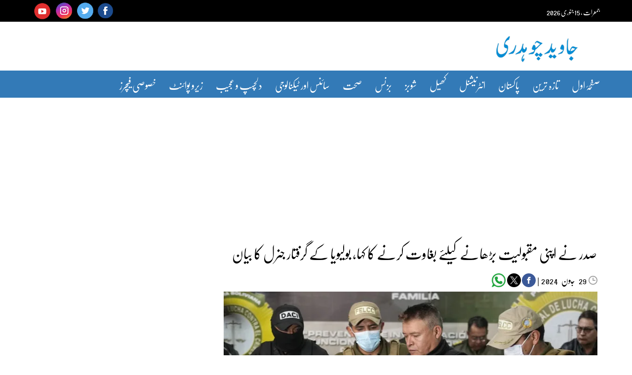

--- FILE ---
content_type: text/html; charset=utf-8
request_url: https://javedch.com/international/2024/06/29/1056136
body_size: 23205
content:
<!doctype html>
<html lang="en-US" >
<head>
	<meta charset="UTF-8" />
	<meta name="viewport" content="width=device-width, initial-scale=1" />
    <meta name="google-site-verification" content="bEejtjjEk2CA51XAk7v2KmESxxiFOzNRYWhkwr4BT04" />
	<link rel="icon" href="https://javedch.com/wp-content/uploads/2024/05/fav.png" type="image/gif" sizes="20x20">
   <link data-minify="1" rel="stylesheet" href="https://javedch.com/wp-content/cache/min/1/wp-content/themes/JavedCh2023/css/bootstrap.min.css?ver=1768412596">
    <link href="https://javedch.com/wp-content/themes/JavedCh2023/css/bootstrap-rtl.min.css" rel="stylesheet">
	<meta name='robots' content='index, follow, max-image-preview:large, max-snippet:-1, max-video-preview:-1' />
		<style>img:is([sizes="auto" i], [sizes^="auto," i]) { contain-intrinsic-size: 3000px 1500px }</style>
		
	<!-- This site is optimized with the Yoast SEO plugin v23.7 - https://yoast.com/wordpress/plugins/seo/ -->
	<title>صدر نے اپنی مقبولیت بڑھانے کیلئے بغاوت کرنے کا کہا، بولیویا کے گرفتار جنرل کا بیان</title>
	<link rel="canonical" href="https://javedch.com/international/2024/06/29/1056136" />
	<meta property="og:locale" content="en_US" />
	<meta property="og:type" content="article" />
	<meta property="og:title" content="صدر نے اپنی مقبولیت بڑھانے کیلئے بغاوت کرنے کا کہا، بولیویا کے گرفتار جنرل کا بیان" />
	<meta property="og:description" content="لاپاز(این این آئی)بولیویا میں حکومت کے خلاف سازش کا الزام صدر پر ہی آگیا جہاں بغاوت کے الزام میں گرفتار فوجی جنرل نے صدر کو بغاوت کا ماسٹر مائنڈ قرار دے دیا ہے۔میڈیارپورٹس کے مطابق گرفتار جنرل نے کہا کہ صدر نے اپنی مقبولیت بڑھانے کے لیے بغاوت کرنے کا کہا تھا۔ بولیویا کے صدر&hellip; Continue 23reading صدر نے اپنی مقبولیت بڑھانے کیلئے بغاوت کرنے کا کہا، بولیویا کے گرفتار جنرل کا بیان" />
	<meta property="og:url" content="https://javedch.com/international/2024/06/29/1056136" />
	<meta property="og:site_name" content="Javed Chaudhry Columns" />
	<meta property="article:publisher" content="https://www.facebook.com/javed.chaudhry/" />
	<meta property="article:published_time" content="2024-06-29T08:10:28+00:00" />
	<meta property="og:image" content="https://javedch.com/wp-content/uploads/2024/06/bolivia-jpg.webp" />
	<meta property="og:image:width" content="800" />
	<meta property="og:image:height" content="400" />
	<meta property="og:image:type" content="image/jpeg" />
	<meta name="author" content="Monitoring Desk" />
	<meta name="twitter:card" content="summary_large_image" />
	<script type="application/ld+json" class="yoast-schema-graph">{"@context":"https://schema.org","@graph":[{"@type":"Article","@id":"https://javedch.com/international/2024/06/29/1056136#article","isPartOf":{"@id":"https://javedch.com/international/2024/06/29/1056136"},"author":{"name":"Monitoring Desk","@id":"https://javedch.com/#/schema/person/fb2ad07db3d50176015d713fbbf68e4a"},"headline":"صدر نے اپنی مقبولیت بڑھانے کیلئے بغاوت کرنے کا کہا، بولیویا کے گرفتار جنرل کا بیان","datePublished":"2024-06-29T08:10:28+00:00","dateModified":"2024-06-29T08:10:28+00:00","mainEntityOfPage":{"@id":"https://javedch.com/international/2024/06/29/1056136"},"wordCount":0,"commentCount":0,"publisher":{"@id":"https://javedch.com/#organization"},"image":{"@id":"https://javedch.com/international/2024/06/29/1056136#primaryimage"},"thumbnailUrl":"https://javedch.com/wp-content/uploads/2024/06/bolivia-jpg.webp","articleSection":["انٹرنیشنل"],"inLanguage":"en-US","potentialAction":[{"@type":"CommentAction","name":"Comment","target":["https://javedch.com/international/2024/06/29/1056136#respond"]}]},{"@type":"WebPage","@id":"https://javedch.com/international/2024/06/29/1056136","url":"https://javedch.com/international/2024/06/29/1056136","name":"صدر نے اپنی مقبولیت بڑھانے کیلئے بغاوت کرنے کا کہا، بولیویا کے گرفتار جنرل کا بیان","isPartOf":{"@id":"https://javedch.com/#website"},"primaryImageOfPage":{"@id":"https://javedch.com/international/2024/06/29/1056136#primaryimage"},"image":{"@id":"https://javedch.com/international/2024/06/29/1056136#primaryimage"},"thumbnailUrl":"https://javedch.com/wp-content/uploads/2024/06/bolivia-jpg.webp","datePublished":"2024-06-29T08:10:28+00:00","dateModified":"2024-06-29T08:10:28+00:00","breadcrumb":{"@id":"https://javedch.com/international/2024/06/29/1056136#breadcrumb"},"inLanguage":"en-US","potentialAction":[{"@type":"ReadAction","target":["https://javedch.com/international/2024/06/29/1056136"]}]},{"@type":"ImageObject","inLanguage":"en-US","@id":"https://javedch.com/international/2024/06/29/1056136#primaryimage","url":"https://javedch.com/wp-content/uploads/2024/06/bolivia-jpg.webp","contentUrl":"https://javedch.com/wp-content/uploads/2024/06/bolivia-jpg.webp","width":800,"height":400},{"@type":"BreadcrumbList","@id":"https://javedch.com/international/2024/06/29/1056136#breadcrumb","itemListElement":[{"@type":"ListItem","position":1,"name":"Home","item":"https://javedch.com/"},{"@type":"ListItem","position":2,"name":"صدر نے اپنی مقبولیت بڑھانے کیلئے بغاوت کرنے کا کہا، بولیویا کے گرفتار جنرل کا بیان"}]},{"@type":"WebSite","@id":"https://javedch.com/#website","url":"https://javedch.com/","name":"Javed Chaudhry Columns","description":"Read Javed Chaudhry&#039;s Latest Urdu Columns Zeropoint","publisher":{"@id":"https://javedch.com/#organization"},"inLanguage":"en-US"},{"@type":"Organization","@id":"https://javedch.com/#organization","name":"Javed Chaudhry Columns","url":"https://javedch.com/","logo":{"@type":"ImageObject","inLanguage":"en-US","@id":"https://javedch.com/#/schema/logo/image/","url":"https://javedch.com/wp-content/uploads/2023/08/logo.png","contentUrl":"https://javedch.com/wp-content/uploads/2023/08/logo.png","width":173,"height":59,"caption":"Javed Chaudhry Columns"},"image":{"@id":"https://javedch.com/#/schema/logo/image/"},"sameAs":["https://www.facebook.com/javed.chaudhry/"]},{"@type":"Person","@id":"https://javedch.com/#/schema/person/fb2ad07db3d50176015d713fbbf68e4a","name":"Monitoring Desk","image":{"@type":"ImageObject","inLanguage":"en-US","@id":"https://javedch.com/#/schema/person/image/","url":"https://secure.gravatar.com/avatar/8ae0c1972d97fefd872b62d8a4b0c92e?s=96&d=mm&r=g","contentUrl":"https://secure.gravatar.com/avatar/8ae0c1972d97fefd872b62d8a4b0c92e?s=96&d=mm&r=g","caption":"Monitoring Desk"},"url":"https://javedch.com/author/hanif"}]}</script>
	<!-- / Yoast SEO plugin. -->


<link rel='dns-prefetch' href='//www.googletagmanager.com' />

<link rel="alternate" type="application/rss+xml" title="Javed Chaudhry Columns &raquo; Feed" href="https://javedch.com/feed" />
<link rel="alternate" type="application/rss+xml" title="Javed Chaudhry Columns &raquo; Comments Feed" href="https://javedch.com/comments/feed" />
<script id="wpp-js" src="https://javedch.com/wp-content/plugins/wordpress-popular-posts/assets/js/wpp.min.js?ver=7.3.6" data-sampling="1" data-sampling-rate="100" data-api-url="https://javedch.com/wp-json/wordpress-popular-posts" data-post-id="1056136" data-token="747fa24091" data-lang="0" data-debug="0"></script>
<link rel="alternate" type="application/rss+xml" title="Javed Chaudhry Columns &raquo; صدر نے اپنی مقبولیت بڑھانے کیلئے بغاوت کرنے کا کہا، بولیویا کے گرفتار جنرل کا بیان Comments Feed" href="https://javedch.com/international/2024/06/29/1056136/feed" />
		<style>
			.lazyload,
			.lazyloading {
				max-width: 100%;
			}
		</style>
		<style id='wp-emoji-styles-inline-css'>

	img.wp-smiley, img.emoji {
		display: inline !important;
		border: none !important;
		box-shadow: none !important;
		height: 1em !important;
		width: 1em !important;
		margin: 0 0.07em !important;
		vertical-align: -0.1em !important;
		background: none !important;
		padding: 0 !important;
	}
</style>
<link rel='stylesheet' id='wp-block-library-css' href='https://javedch.com/wp-includes/css/dist/block-library/style.min.css?ver=6.5.7' media='all' />
<style id='wp-block-library-theme-inline-css'>
.wp-block-audio figcaption{color:#555;font-size:13px;text-align:center}.is-dark-theme .wp-block-audio figcaption{color:#ffffffa6}.wp-block-audio{margin:0 0 1em}.wp-block-code{border:1px solid #ccc;border-radius:4px;font-family:Menlo,Consolas,monaco,monospace;padding:.8em 1em}.wp-block-embed figcaption{color:#555;font-size:13px;text-align:center}.is-dark-theme .wp-block-embed figcaption{color:#ffffffa6}.wp-block-embed{margin:0 0 1em}.blocks-gallery-caption{color:#555;font-size:13px;text-align:center}.is-dark-theme .blocks-gallery-caption{color:#ffffffa6}.wp-block-image figcaption{color:#555;font-size:13px;text-align:center}.is-dark-theme .wp-block-image figcaption{color:#ffffffa6}.wp-block-image{margin:0 0 1em}.wp-block-pullquote{border-bottom:4px solid;border-top:4px solid;color:currentColor;margin-bottom:1.75em}.wp-block-pullquote cite,.wp-block-pullquote footer,.wp-block-pullquote__citation{color:currentColor;font-size:.8125em;font-style:normal;text-transform:uppercase}.wp-block-quote{border-left:.25em solid;margin:0 0 1.75em;padding-left:1em}.wp-block-quote cite,.wp-block-quote footer{color:currentColor;font-size:.8125em;font-style:normal;position:relative}.wp-block-quote.has-text-align-right{border-left:none;border-right:.25em solid;padding-left:0;padding-right:1em}.wp-block-quote.has-text-align-center{border:none;padding-left:0}.wp-block-quote.is-large,.wp-block-quote.is-style-large,.wp-block-quote.is-style-plain{border:none}.wp-block-search .wp-block-search__label{font-weight:700}.wp-block-search__button{border:1px solid #ccc;padding:.375em .625em}:where(.wp-block-group.has-background){padding:1.25em 2.375em}.wp-block-separator.has-css-opacity{opacity:.4}.wp-block-separator{border:none;border-bottom:2px solid;margin-left:auto;margin-right:auto}.wp-block-separator.has-alpha-channel-opacity{opacity:1}.wp-block-separator:not(.is-style-wide):not(.is-style-dots){width:100px}.wp-block-separator.has-background:not(.is-style-dots){border-bottom:none;height:1px}.wp-block-separator.has-background:not(.is-style-wide):not(.is-style-dots){height:2px}.wp-block-table{margin:0 0 1em}.wp-block-table td,.wp-block-table th{word-break:normal}.wp-block-table figcaption{color:#555;font-size:13px;text-align:center}.is-dark-theme .wp-block-table figcaption{color:#ffffffa6}.wp-block-video figcaption{color:#555;font-size:13px;text-align:center}.is-dark-theme .wp-block-video figcaption{color:#ffffffa6}.wp-block-video{margin:0 0 1em}.wp-block-template-part.has-background{margin-bottom:0;margin-top:0;padding:1.25em 2.375em}
</style>
<style id='classic-theme-styles-inline-css'>
/*! This file is auto-generated */
.wp-block-button__link{color:#fff;background-color:#32373c;border-radius:9999px;box-shadow:none;text-decoration:none;padding:calc(.667em + 2px) calc(1.333em + 2px);font-size:1.125em}.wp-block-file__button{background:#32373c;color:#fff;text-decoration:none}
</style>
<style id='global-styles-inline-css'>
body{--wp--preset--color--black: #000000;--wp--preset--color--cyan-bluish-gray: #abb8c3;--wp--preset--color--white: #FFFFFF;--wp--preset--color--pale-pink: #f78da7;--wp--preset--color--vivid-red: #cf2e2e;--wp--preset--color--luminous-vivid-orange: #ff6900;--wp--preset--color--luminous-vivid-amber: #fcb900;--wp--preset--color--light-green-cyan: #7bdcb5;--wp--preset--color--vivid-green-cyan: #00d084;--wp--preset--color--pale-cyan-blue: #8ed1fc;--wp--preset--color--vivid-cyan-blue: #0693e3;--wp--preset--color--vivid-purple: #9b51e0;--wp--preset--color--dark-gray: #28303D;--wp--preset--color--gray: #39414D;--wp--preset--color--green: #D1E4DD;--wp--preset--color--blue: #D1DFE4;--wp--preset--color--purple: #D1D1E4;--wp--preset--color--red: #E4D1D1;--wp--preset--color--orange: #E4DAD1;--wp--preset--color--yellow: #EEEADD;--wp--preset--gradient--vivid-cyan-blue-to-vivid-purple: linear-gradient(135deg,rgba(6,147,227,1) 0%,rgb(155,81,224) 100%);--wp--preset--gradient--light-green-cyan-to-vivid-green-cyan: linear-gradient(135deg,rgb(122,220,180) 0%,rgb(0,208,130) 100%);--wp--preset--gradient--luminous-vivid-amber-to-luminous-vivid-orange: linear-gradient(135deg,rgba(252,185,0,1) 0%,rgba(255,105,0,1) 100%);--wp--preset--gradient--luminous-vivid-orange-to-vivid-red: linear-gradient(135deg,rgba(255,105,0,1) 0%,rgb(207,46,46) 100%);--wp--preset--gradient--very-light-gray-to-cyan-bluish-gray: linear-gradient(135deg,rgb(238,238,238) 0%,rgb(169,184,195) 100%);--wp--preset--gradient--cool-to-warm-spectrum: linear-gradient(135deg,rgb(74,234,220) 0%,rgb(151,120,209) 20%,rgb(207,42,186) 40%,rgb(238,44,130) 60%,rgb(251,105,98) 80%,rgb(254,248,76) 100%);--wp--preset--gradient--blush-light-purple: linear-gradient(135deg,rgb(255,206,236) 0%,rgb(152,150,240) 100%);--wp--preset--gradient--blush-bordeaux: linear-gradient(135deg,rgb(254,205,165) 0%,rgb(254,45,45) 50%,rgb(107,0,62) 100%);--wp--preset--gradient--luminous-dusk: linear-gradient(135deg,rgb(255,203,112) 0%,rgb(199,81,192) 50%,rgb(65,88,208) 100%);--wp--preset--gradient--pale-ocean: linear-gradient(135deg,rgb(255,245,203) 0%,rgb(182,227,212) 50%,rgb(51,167,181) 100%);--wp--preset--gradient--electric-grass: linear-gradient(135deg,rgb(202,248,128) 0%,rgb(113,206,126) 100%);--wp--preset--gradient--midnight: linear-gradient(135deg,rgb(2,3,129) 0%,rgb(40,116,252) 100%);--wp--preset--gradient--purple-to-yellow: linear-gradient(160deg, #D1D1E4 0%, #EEEADD 100%);--wp--preset--gradient--yellow-to-purple: linear-gradient(160deg, #EEEADD 0%, #D1D1E4 100%);--wp--preset--gradient--green-to-yellow: linear-gradient(160deg, #D1E4DD 0%, #EEEADD 100%);--wp--preset--gradient--yellow-to-green: linear-gradient(160deg, #EEEADD 0%, #D1E4DD 100%);--wp--preset--gradient--red-to-yellow: linear-gradient(160deg, #E4D1D1 0%, #EEEADD 100%);--wp--preset--gradient--yellow-to-red: linear-gradient(160deg, #EEEADD 0%, #E4D1D1 100%);--wp--preset--gradient--purple-to-red: linear-gradient(160deg, #D1D1E4 0%, #E4D1D1 100%);--wp--preset--gradient--red-to-purple: linear-gradient(160deg, #E4D1D1 0%, #D1D1E4 100%);--wp--preset--font-size--small: 18px;--wp--preset--font-size--medium: 20px;--wp--preset--font-size--large: 24px;--wp--preset--font-size--x-large: 42px;--wp--preset--font-size--extra-small: 16px;--wp--preset--font-size--normal: 20px;--wp--preset--font-size--extra-large: 40px;--wp--preset--font-size--huge: 96px;--wp--preset--font-size--gigantic: 144px;--wp--preset--spacing--20: 0.44rem;--wp--preset--spacing--30: 0.67rem;--wp--preset--spacing--40: 1rem;--wp--preset--spacing--50: 1.5rem;--wp--preset--spacing--60: 2.25rem;--wp--preset--spacing--70: 3.38rem;--wp--preset--spacing--80: 5.06rem;--wp--preset--shadow--natural: 6px 6px 9px rgba(0, 0, 0, 0.2);--wp--preset--shadow--deep: 12px 12px 50px rgba(0, 0, 0, 0.4);--wp--preset--shadow--sharp: 6px 6px 0px rgba(0, 0, 0, 0.2);--wp--preset--shadow--outlined: 6px 6px 0px -3px rgba(255, 255, 255, 1), 6px 6px rgba(0, 0, 0, 1);--wp--preset--shadow--crisp: 6px 6px 0px rgba(0, 0, 0, 1);}:where(.is-layout-flex){gap: 0.5em;}:where(.is-layout-grid){gap: 0.5em;}body .is-layout-flex{display: flex;}body .is-layout-flex{flex-wrap: wrap;align-items: center;}body .is-layout-flex > *{margin: 0;}body .is-layout-grid{display: grid;}body .is-layout-grid > *{margin: 0;}:where(.wp-block-columns.is-layout-flex){gap: 2em;}:where(.wp-block-columns.is-layout-grid){gap: 2em;}:where(.wp-block-post-template.is-layout-flex){gap: 1.25em;}:where(.wp-block-post-template.is-layout-grid){gap: 1.25em;}.has-black-color{color: var(--wp--preset--color--black) !important;}.has-cyan-bluish-gray-color{color: var(--wp--preset--color--cyan-bluish-gray) !important;}.has-white-color{color: var(--wp--preset--color--white) !important;}.has-pale-pink-color{color: var(--wp--preset--color--pale-pink) !important;}.has-vivid-red-color{color: var(--wp--preset--color--vivid-red) !important;}.has-luminous-vivid-orange-color{color: var(--wp--preset--color--luminous-vivid-orange) !important;}.has-luminous-vivid-amber-color{color: var(--wp--preset--color--luminous-vivid-amber) !important;}.has-light-green-cyan-color{color: var(--wp--preset--color--light-green-cyan) !important;}.has-vivid-green-cyan-color{color: var(--wp--preset--color--vivid-green-cyan) !important;}.has-pale-cyan-blue-color{color: var(--wp--preset--color--pale-cyan-blue) !important;}.has-vivid-cyan-blue-color{color: var(--wp--preset--color--vivid-cyan-blue) !important;}.has-vivid-purple-color{color: var(--wp--preset--color--vivid-purple) !important;}.has-black-background-color{background-color: var(--wp--preset--color--black) !important;}.has-cyan-bluish-gray-background-color{background-color: var(--wp--preset--color--cyan-bluish-gray) !important;}.has-white-background-color{background-color: var(--wp--preset--color--white) !important;}.has-pale-pink-background-color{background-color: var(--wp--preset--color--pale-pink) !important;}.has-vivid-red-background-color{background-color: var(--wp--preset--color--vivid-red) !important;}.has-luminous-vivid-orange-background-color{background-color: var(--wp--preset--color--luminous-vivid-orange) !important;}.has-luminous-vivid-amber-background-color{background-color: var(--wp--preset--color--luminous-vivid-amber) !important;}.has-light-green-cyan-background-color{background-color: var(--wp--preset--color--light-green-cyan) !important;}.has-vivid-green-cyan-background-color{background-color: var(--wp--preset--color--vivid-green-cyan) !important;}.has-pale-cyan-blue-background-color{background-color: var(--wp--preset--color--pale-cyan-blue) !important;}.has-vivid-cyan-blue-background-color{background-color: var(--wp--preset--color--vivid-cyan-blue) !important;}.has-vivid-purple-background-color{background-color: var(--wp--preset--color--vivid-purple) !important;}.has-black-border-color{border-color: var(--wp--preset--color--black) !important;}.has-cyan-bluish-gray-border-color{border-color: var(--wp--preset--color--cyan-bluish-gray) !important;}.has-white-border-color{border-color: var(--wp--preset--color--white) !important;}.has-pale-pink-border-color{border-color: var(--wp--preset--color--pale-pink) !important;}.has-vivid-red-border-color{border-color: var(--wp--preset--color--vivid-red) !important;}.has-luminous-vivid-orange-border-color{border-color: var(--wp--preset--color--luminous-vivid-orange) !important;}.has-luminous-vivid-amber-border-color{border-color: var(--wp--preset--color--luminous-vivid-amber) !important;}.has-light-green-cyan-border-color{border-color: var(--wp--preset--color--light-green-cyan) !important;}.has-vivid-green-cyan-border-color{border-color: var(--wp--preset--color--vivid-green-cyan) !important;}.has-pale-cyan-blue-border-color{border-color: var(--wp--preset--color--pale-cyan-blue) !important;}.has-vivid-cyan-blue-border-color{border-color: var(--wp--preset--color--vivid-cyan-blue) !important;}.has-vivid-purple-border-color{border-color: var(--wp--preset--color--vivid-purple) !important;}.has-vivid-cyan-blue-to-vivid-purple-gradient-background{background: var(--wp--preset--gradient--vivid-cyan-blue-to-vivid-purple) !important;}.has-light-green-cyan-to-vivid-green-cyan-gradient-background{background: var(--wp--preset--gradient--light-green-cyan-to-vivid-green-cyan) !important;}.has-luminous-vivid-amber-to-luminous-vivid-orange-gradient-background{background: var(--wp--preset--gradient--luminous-vivid-amber-to-luminous-vivid-orange) !important;}.has-luminous-vivid-orange-to-vivid-red-gradient-background{background: var(--wp--preset--gradient--luminous-vivid-orange-to-vivid-red) !important;}.has-very-light-gray-to-cyan-bluish-gray-gradient-background{background: var(--wp--preset--gradient--very-light-gray-to-cyan-bluish-gray) !important;}.has-cool-to-warm-spectrum-gradient-background{background: var(--wp--preset--gradient--cool-to-warm-spectrum) !important;}.has-blush-light-purple-gradient-background{background: var(--wp--preset--gradient--blush-light-purple) !important;}.has-blush-bordeaux-gradient-background{background: var(--wp--preset--gradient--blush-bordeaux) !important;}.has-luminous-dusk-gradient-background{background: var(--wp--preset--gradient--luminous-dusk) !important;}.has-pale-ocean-gradient-background{background: var(--wp--preset--gradient--pale-ocean) !important;}.has-electric-grass-gradient-background{background: var(--wp--preset--gradient--electric-grass) !important;}.has-midnight-gradient-background{background: var(--wp--preset--gradient--midnight) !important;}.has-small-font-size{font-size: var(--wp--preset--font-size--small) !important;}.has-medium-font-size{font-size: var(--wp--preset--font-size--medium) !important;}.has-large-font-size{font-size: var(--wp--preset--font-size--large) !important;}.has-x-large-font-size{font-size: var(--wp--preset--font-size--x-large) !important;}
.wp-block-navigation a:where(:not(.wp-element-button)){color: inherit;}
:where(.wp-block-post-template.is-layout-flex){gap: 1.25em;}:where(.wp-block-post-template.is-layout-grid){gap: 1.25em;}
:where(.wp-block-columns.is-layout-flex){gap: 2em;}:where(.wp-block-columns.is-layout-grid){gap: 2em;}
.wp-block-pullquote{font-size: 1.5em;line-height: 1.6;}
</style>
<link data-minify="1" rel='stylesheet' id='wordpress-popular-posts-css-css' href='https://javedch.com/wp-content/cache/min/1/wp-content/plugins/wordpress-popular-posts/assets/css/wpp.css?ver=1768412595' media='all' />
<link data-minify="1" rel='stylesheet' id='twenty-twenty-one-style-css' href='https://javedch.com/wp-content/cache/min/1/wp-content/themes/JavedCh2023/style.css?ver=1768412596' media='all' />
<link rel='stylesheet' id='twenty-twenty-one-print-style-css' href='https://javedch.com/wp-content/themes/JavedCh2023/assets/css/print.css?ver=1.5' media='print' />
<style id='rocket-lazyload-inline-css'>
.rll-youtube-player{position:relative;padding-bottom:56.23%;height:0;overflow:hidden;max-width:100%;}.rll-youtube-player:focus-within{outline: 2px solid currentColor;outline-offset: 5px;}.rll-youtube-player iframe{position:absolute;top:0;left:0;width:100%;height:100%;z-index:100;background:0 0}.rll-youtube-player img{bottom:0;display:block;left:0;margin:auto;max-width:100%;width:100%;position:absolute;right:0;top:0;border:none;height:auto;-webkit-transition:.4s all;-moz-transition:.4s all;transition:.4s all}.rll-youtube-player img:hover{-webkit-filter:brightness(75%)}.rll-youtube-player .play{height:100%;width:100%;left:0;top:0;position:absolute;background:var(--wpr-bg-bd139b0d-dc58-424f-a3e2-4695ddafa8d2) no-repeat center;background-color: transparent !important;cursor:pointer;border:none;}.wp-embed-responsive .wp-has-aspect-ratio .rll-youtube-player{position:absolute;padding-bottom:0;width:100%;height:100%;top:0;bottom:0;left:0;right:0}
</style>
<link rel="https://api.w.org/" href="https://javedch.com/wp-json/" /><link rel="alternate" type="application/json" href="https://javedch.com/wp-json/wp/v2/posts/1056136" /><link rel="EditURI" type="application/rsd+xml" title="RSD" href="https://javedch.com/xmlrpc.php?rsd" />
<meta name="generator" content="WordPress 6.5.7" />
<link rel='shortlink' href='https://javedch.com/?p=1056136' />
<link rel="alternate" type="application/json+oembed" href="https://javedch.com/wp-json/oembed/1.0/embed?url=https%3A%2F%2Fjavedch.com%2Finternational%2F2024%2F06%2F29%2F1056136" />
<link rel="alternate" type="text/xml+oembed" href="https://javedch.com/wp-json/oembed/1.0/embed?url=https%3A%2F%2Fjavedch.com%2Finternational%2F2024%2F06%2F29%2F1056136&#038;format=xml" />
<meta name="generator" content="Site Kit by Google 1.167.0" />		<script type="text/javascript">
				(function(c,l,a,r,i,t,y){
					c[a]=c[a]||function(){(c[a].q=c[a].q||[]).push(arguments)};t=l.createElement(r);t.async=1;
					t.src="https://www.clarity.ms/tag/"+i+"?ref=wordpress";y=l.getElementsByTagName(r)[0];y.parentNode.insertBefore(t,y);
				})(window, document, "clarity", "script", "mggajmbs0t");
		</script>
		<meta name="generator" content="performance-lab 3.2.0; plugins: webp-uploads">
<meta name="generator" content="webp-uploads 2.2.0">
            <style id="wpp-loading-animation-styles">@-webkit-keyframes bgslide{from{background-position-x:0}to{background-position-x:-200%}}@keyframes bgslide{from{background-position-x:0}to{background-position-x:-200%}}.wpp-widget-block-placeholder,.wpp-shortcode-placeholder{margin:0 auto;width:60px;height:3px;background:#dd3737;background:linear-gradient(90deg,#dd3737 0%,#571313 10%,#dd3737 100%);background-size:200% auto;border-radius:3px;-webkit-animation:bgslide 1s infinite linear;animation:bgslide 1s infinite linear}</style>
            		<script>
			document.documentElement.className = document.documentElement.className.replace('no-js', 'js');
		</script>
				<style>
			.no-js img.lazyload {
				display: none;
			}

			figure.wp-block-image img.lazyloading {
				min-width: 150px;
			}

			.lazyload,
			.lazyloading {
				--smush-placeholder-width: 100px;
				--smush-placeholder-aspect-ratio: 1/1;
				width: var(--smush-image-width, var(--smush-placeholder-width)) !important;
				aspect-ratio: var(--smush-image-aspect-ratio, var(--smush-placeholder-aspect-ratio)) !important;
			}

						.lazyload, .lazyloading {
				opacity: 0;
			}

			.lazyloaded {
				opacity: 1;
				transition: opacity 5ms;
				transition-delay: 0ms;
			}

					</style>
		<link rel="icon" href="https://javedch.com/wp-content/uploads/2024/05/JavedCh-Icon-150x150.webp" sizes="32x32" />
<link rel="icon" href="https://javedch.com/wp-content/uploads/2024/05/JavedCh-Icon-300x300.webp" sizes="192x192" />
<link rel="apple-touch-icon" href="https://javedch.com/wp-content/uploads/2024/05/JavedCh-Icon-300x300.webp" />
<meta name="msapplication-TileImage" content="https://javedch.com/wp-content/uploads/2024/05/JavedCh-Icon-300x300.webp" />
		<style id="wp-custom-css">
			h1.page-title {
    line-height: var(--heading--line-height-h1);
    color: transparent;
}
.widget-top {
    float: none !important;
    padding-left: 10px !important;
    width: 60px;
    position: absolute;
    margin-top: -5px;
}
h1.page-title  span{
    color: #000;
    margin-right: -59px !important;
}
.pgntn-page-pagination-intro{
	display:none !important;
}
.pagination{
	display:none;
}
#sticky-footer {
	display: none !important;}
.widget-top {
    float: none !important;
    padding-left: 10px !important;
}		</style>
		<noscript><style id="rocket-lazyload-nojs-css">.rll-youtube-player, [data-lazy-src]{display:none !important;}</style></noscript>	
	<script async src="https://pagead2.googlesyndication.com/pagead/js/adsbygoogle.js?client=ca-pub-4298107465265303"
     crossorigin="anonymous"></script>
	
<!----------------------------- Start Google Adsense Code --------------------------------------------------->        
<script async src="//pagead2.googlesyndication.com/pagead/js/adsbygoogle.js"></script>
<script>
     (adsbygoogle = window.adsbygoogle || []).push({
          google_ad_client: "ca-pub-4298107465265303",
          enable_page_level_ads: true
     });
</script>

<!----------------------------- End Google Adsense Code --------------------------------------------------->
<!----------------------------- Start Google Analytic Javascript -------------------------------------------->
 <!-- Global site tag (gtag.js) - Google Analytics -->
<script async src="https://www.googletagmanager.com/gtag/js?id=UA-53736068-1"></script>
<script>
window.dataLayer = window.dataLayer || [];
function gtag(){dataLayer.push(arguments);}
gtag('js', new Date());

gtag('config', 'UA-53736068-1', { 'optimize_id': 'GTM-NPKTR9L'});
</script> 
<!----------------------------- End Google Analytic Javascript --------------------------------------------> 

<!-- Global site tag (gtag.js) - Google Analytics Start-->
<script async src="https://www.googletagmanager.com/gtag/js?id=G-MLKKFGP6RF"></script>
<script>
  window.dataLayer = window.dataLayer || [];
  function gtag(){dataLayer.push(arguments);}
  gtag('js', new Date());

  gtag('config', 'G-MLKKFGP6RF');
</script>

<!-- Global site tag (gtag.js) - Google Analytics End-->


<!-- Google Tag Manager -->
<script>(function(w,d,s,l,i){w[l]=w[l]||[];w[l].push({'gtm.start':
new Date().getTime(),event:'gtm.js'});var f=d.getElementsByTagName(s)[0],
j=d.createElement(s),dl=l!='dataLayer'?'&l='+l:'';j.async=true;j.src=
'https://www.googletagmanager.com/gtm.js?id='+i+dl;f.parentNode.insertBefore(j,f);
})(window,document,'script','dataLayer','GTM-5BWNNH2');</script>
<!-- End Google Tag Manager -->	
<style id="wpr-lazyload-bg-container"></style><style id="wpr-lazyload-bg-exclusion"></style>
<noscript>
<style id="wpr-lazyload-bg-nostyle">.rll-youtube-player .play{--wpr-bg-bd139b0d-dc58-424f-a3e2-4695ddafa8d2: url('https://javedch.com/wp-content/plugins/wp-rocket/assets/img/youtube.png');}</style>
</noscript>
<script type="application/javascript">const rocket_pairs = [{"selector":".rll-youtube-player .play","style":".rll-youtube-player .play{--wpr-bg-bd139b0d-dc58-424f-a3e2-4695ddafa8d2: url('https:\/\/javedch.com\/wp-content\/plugins\/wp-rocket\/assets\/img\/youtube.png');}","hash":"bd139b0d-dc58-424f-a3e2-4695ddafa8d2","url":"https:\/\/javedch.com\/wp-content\/plugins\/wp-rocket\/assets\/img\/youtube.png"}]; const rocket_excluded_pairs = [];</script><meta name="generator" content="WP Rocket 3.19.2.1" data-wpr-features="wpr_lazyload_css_bg_img wpr_defer_js wpr_minify_js wpr_lazyload_images wpr_lazyload_iframes wpr_image_dimensions wpr_minify_css wpr_preload_links wpr_desktop" /></head>
<style>
.dim {
    color: #000;
	  font-family: 'nafees-nastaleeq' !important;
}
.entry-title1 {
    letter-spacing: 0px !important;
}
.singular .entry-title {
    font-size: 30px !important;
    padding-left: 15px;
    font-weight: 500;
    color: #000 !important;
	line-height: 52px !important;
}
#block-2 .wpp-post-title {
    font-family: 'nafees-nastaleeq' !important;
    color: #000;
    margin: 0;
    text-decoration: none !important;
    padding-top: 15px;
    padding-bottom: 16px;
    font-size: 16px;
    font-weight: 600;
    line-height: 22px;
    padding-right: 4px;
    overflow: hidden;
    text-overflow: ellipsis;
    display: -webkit-box;
    max-height: 65px;
    -webkit-line-clamp: 3;
    -webkit-box-orient: vertical;
}
.entry-header{
	    text-align: center;
    padding-bottom: 20px;
    padding-top: 5px !important;
    margin-top: 5px;
}
.site-main>* {
    margin-top: 0px !important;

}
@media screen and (max-width: 600px) {

	
.primary-menu-container{
width:50%;
}	
.maintophead h2 a {
    font-family: 'nafees-nastaleeq' !important;
    margin: 0 0 10px !important;
}
.menu-button-container{
padding:0px !important;
}	
#interesting{
    display:none !important;
}	
#colmns	{
 display:none !important;
}	
	
.featuredbox{
    text-align:center;
	    padding-top: 10px;
    padding-bottom: 10px;
}
.topbar{
    display:none !important;
}
	body:not(.primary-navigation-open) .site-header.has-logo.has-title-and-tagline .menu-button-container #primary-mobile-menu {
margin-top: -45px;
	}
body:not(.primary-navigation-open) .site-header.has-logo.has-title-and-tagline .primary-navigation {
    position: relative;
    top: 0;
    background-color: #337ab7;
}
body:not(.primary-navigation-open) .site-header.has-logo.has-title-and-tagline .menu-button-container {
    position: relative;
    padding-top: 0;
    margin-top: 0px; 
}
.headerdesktop {
    background-color: #337ab7;
    height: 88px !important;
}
}

.topbar{
    display:block;
}
.topleft{
 color:#fff;   
 padding:5px 0px;
 font-size: 14px;
}
#urdulogo a{
  color:#fff;  
   font-size: 14px; 
}
.topright a{
    color: #fff;
    font-size: 14px;
    padding: 4px;
}    
.topright{
    color: #fff;
    padding: 5px 0px;
    text-align: left;
} 
.menu-button-container #primary-mobile-menu {
    display: flex;
    margin-right: 0;
    color: #fff !important;
}
.site-header>.site-logo {
    padding: 15px;
}
.powered-by a{
 font-family: 'nafees-nastaleeq' !important;
    color: #fff;
    font-size: 14px;
}
#desktop .site-logo {
    margin: auto;
    text-align: right;
    padding: 15px  0px;
}
.fill-children-current-color, .fill-children-current-color * {
    fill: #fff;
}
.social-menu li{
    display:inline-block;
}
.headerdesktop{
    background-color: #337ab7;
    height: 55px;
}
.primary-menu-container {
    background-color: #337ab7 !important;
}
#primary-menu-list li {
    background-color: #337ab7 !important;
}
.post-navigation .meta-nav {
    line-height: var(--global--line-height-body);
    color: #337ab7;
}
.relatedpost .smtitle11 a {
font-family: 'nafees-nastaleeq' !important;
    color: #337ab7;
}
.relatedpost{
    margin-top: 20px;
}
#primary-menu-list a {
    font-family: 'nafees-nastaleeq' !important;
    color: #fff !important;
    background-color: #337ab7!important;
}
.site-header {
   padding-bottom: 0px;
}
#desktop .primary-navigation{
    margin-top: 10px;
}
.meta-nav{
  margin: 0px !important;  
}
.navigation .svg-icon {
    display: none;
}
.entry-content {
    font-family: 'nafees-nastaleeq' !important;
    margin: 0 0 1em;
    color: #2f2d2d;
    font-size: 24px;
    text-align: justify;
    font-weight: 400;
   margin-bottom: 15px;
    line-height: 1.5;
}
.entry-content p{

   margin-bottom: 15px;
}
.cooly {
    margin-left: 0px;
    margin-top: 0px;
}
.featuredbox {
   background-color: #337ab7;
    color: #fff;
	font-size: 1.8em !important;
}
.featuredbox1 {
 background-color: #337ab7;
    color: #fff;
}
#advertisementtt {
    background: #ccc none repeat scroll 0 0;
    bottom: 0;
    height: 250;
    left: 0;
    position: fixed;
    width: 100%;
    z-index: 9999;
}
.featuredbox1 {
    background-color: #337ab7;
    color: #fff;
    padding-top: 10px;
    padding-bottom: 10px;
}
body{	
background-color: #fff !important;
}
.archive-description p {
 display:none;
}
.site-description{
 display:none;
}
#primary-menu-list a {
  
    padding: 5px 13px !important;
}
.maintophead p{
    font-size: 18px;
    text-align: right;	
}
#leftboxy p{
    font-size: 15px;
    text-align: right;	
}
.page-title {
    color: #337ab7 !important;
}
.post-thumbnail {
    text-align: center;
    margin-top: 0;
    margin-bottom: 15px;
}
#mytraining-widget .wpp-thumbnail {
    display: inline;
    float: right;
    margin: 0 0 0 1rem;
    border: none;
}
#mytraining-widget  a {
    font-family: 'nafees-nastaleeq' !important;
    color: #000;
	text-decoration:none;
    text-decoration: none;
    font-size: 19px !important;
    font-weight: 500;
    line-height: 28px;
}
#block-2 ul li {
    height: 210px;
}
.widget-top{
    float: none !important;
    padding-left: 10px !important;
}
#sticky-footer {
    padding: 3px 0 !important;
    background: #4CAF50;
}
</style>
<body class="post-template-default single single-post postid-1056136 single-format-standard wp-custom-logo wp-embed-responsive is-light-theme no-js singular has-main-navigation">
<!-- Google Tag Manager (noscript) -->
<noscript><iframe src="https://www.googletagmanager.com/ns.html?id=GTM-5BWNNH2"
height="0" width="0" style="display:none;visibility:hidden"></iframe></noscript>
<!-- End Google Tag Manager (noscript) -->
<div data-rocket-location-hash="54257ff4dc2eb7aae68fa23eb5f11e06" id="page" class="site">
	<a class="skip-link screen-reader-text" href="#content">Skip to content</a>
	
<header data-rocket-location-hash="69f1e5b05204204cb4025d827228fb7c" id="colophon" class="site-footer1 topbar" style="background-color:#000;">
    <div data-rocket-location-hash="40f22408a88335a0945fffe944caafc3" class="container">
        
	    
	<div class="col-xs-6 col-sm-6 col-md-6 topleft">
	        <div class="twelve columns" id="date" style="padding-top: 10px;">
<span dir="rtl" lang="ar" class="dtshowr" >جمعرات‬‮</span> ،
<span dir="rtl" lang="ar" class="dtshowr" >15</span>
<span dir="rtl" lang="ar" class="dtshowry" >جنوری‬‮</span>	
<span dir="rtl" lang="ar" class="dtshowr" >2026</span>&nbsp;
</div>
	 </div>
	
	<div class="col-xs-6 col-sm-6 col-md-6 topright">
	    <div class="jeg_nav_item socials_widget jeg_social_icon_block nobg">
<ul class="social-menu footer-social reset-list-style social-icons fill-children-current-color">

<li id="menu-item-10025" class="menu-item menu-item-type-custom menu-item-object-custom menu-item-10025"><a href="https://www.facebook.com/javed.chaudhry"><img width="32" height="32" src="data:image/svg+xml,%3Csvg%20xmlns='http://www.w3.org/2000/svg'%20viewBox='0%200%2032%2032'%3E%3C/svg%3E" alt="facebook" data-lazy-src="https://javedch.com/wp-content/uploads/2024/02/ff.png" /><noscript><img width="32" height="32" src="https://javedch.com/wp-content/uploads/2024/02/ff.png" alt="facebook" /></noscript></a></li>
<li id="menu-item-10026" class="menu-item menu-item-type-custom menu-item-object-custom menu-item-10026"><a href="https://twitter.com/javedchofficial"><img width="34" height="34" src="data:image/svg+xml,%3Csvg%20xmlns='http://www.w3.org/2000/svg'%20viewBox='0%200%2034%2034'%3E%3C/svg%3E" alt="twitter" data-lazy-src="https://javedch.com/wp-content/uploads/2024/02/tt.png" /><noscript><img width="34" height="34" src="https://javedch.com/wp-content/uploads/2024/02/tt.png" alt="twitter" /></noscript></a></li>
<li id="menu-item-10027" class="menu-item menu-item-type-custom menu-item-object-custom menu-item-10027"><a href="https://www.instagram.com/javedchaudhryofficial/"><img width="34" height="34" src="data:image/svg+xml,%3Csvg%20xmlns='http://www.w3.org/2000/svg'%20viewBox='0%200%2034%2034'%3E%3C/svg%3E" alt="instagram" data-lazy-src="https://javedch.com/wp-content/uploads/2024/02/ii.png" /><noscript><img width="34" height="34" src="https://javedch.com/wp-content/uploads/2024/02/ii.png" alt="instagram" /></noscript></a></li>
<li id="menu-item-10028" class="menu-item menu-item-type-custom menu-item-object-custom menu-item-10028"><a href="https://www.youtube.com/@JavedChaudhryOfficial"><img width="34" height="33" src="data:image/svg+xml,%3Csvg%20xmlns='http://www.w3.org/2000/svg'%20viewBox='0%200%2034%2033'%3E%3C/svg%3E" alt="youtube" data-lazy-src="https://javedch.com/wp-content/uploads/2024/02/yy.png" /><noscript><img width="34" height="33" src="https://javedch.com/wp-content/uploads/2024/02/yy.png" alt="youtube" /></noscript></a></li>

							</ul>
	   </div>
				
	</div>
</header>
	

	<header id="desktop" class="site-header has-logo has-title-and-tagline has-menu" style="padding: 10px 0px;">
<div class="container">
     <div class="row">
         <div class="col-md-2">
	
	<div class="site-logo" style="padding: 5px 0px;margin-top: 10px;" id="desktop">  <a href="https://javedch.com/"><span class="custom-logo-link"><img width="173" height="59" src="data:image/svg+xml,%3Csvg%20xmlns='http://www.w3.org/2000/svg'%20viewBox='0%200%20173%2059'%3E%3C/svg%3E" class="custom-logo" alt="logo" decoding="async" data-lazy-src="https://javedch.com/wp-content/themes/JavedCh2023/images/logo.png"><noscript><img width="173" height="59" src="https://javedch.com/wp-content/themes/JavedCh2023/images/logo.png" class="custom-logo" alt="logo" decoding="async"></noscript></span></a>
	<div class="cooly">
    </div>
	</div>
	<div class="site-logo" style="padding: 5px 0px;" id="mobile"> <a style="padding-right:0px;padding-left:30px;font-size: 22px;
    color: #fff;" href="https://javedch.com/">جا وید چوہدری</a>
	<div class="cooly" id="mobile">
	<p style="padding-top: 5px; margin-left: 3px;float: left; color:#FFFFFF;"><a style="font-family:'nafees-nastaleeq'; font-size: 15px; color: #fff; padding-left: 2px;" target="_blank" href="https://javedch.com/">صفحۂ اول</a> | <a style="font-family:'nafees-nastaleeq'; font-size: 15px; color: #fff; padding-left:2px;padding-right:2px; " target="_blank" href="https://javedch.com/pakistan">پاکستان</a> | <a style="font-family:'nafees-nastaleeq'; font-size: 15px; color: #fff; padding-left: 2px;padding-right:2px;  " target="_blank" href="https://javedch.com/sports">کھیل</a> | <a style="font-family:'nafees-nastaleeq'; font-size: 15px; color: #fff; padding-right: 2px;padding-left:5px;  " target="_blank" href="https://javedch.com/javed-chaudhry-urdu-columns/">زیرو پوائنٹ</a></p>
    </div>
	</div>
<div class="site-branding" id="mobile">
	
						<p class="site-title"><a href="https://javedch.com/">Javed Chaudhry Columns</a></p>
			
			<p class="site-description">
			Read Javed Chaudhry&#039;s Latest Urdu Columns Zeropoint		</p>
	</div><!-- .site-branding -->

	</div>
	<div class="col-md-2">
	</div>
	<div class="col-md-8">
	 <!---<img  src="data:image/svg+xml,%3Csvg%20xmlns='http://www.w3.org/2000/svg'%20viewBox='0%200%200%200'%3E%3C/svg%3E" style="text-align:left;" data-lazy-src="https://microsol.biz/JavedCH_New/wp-content/uploads/2023/04/ad728.jpg" /><noscript><img  src="https://microsol.biz/JavedCH_New/wp-content/uploads/2023/04/ad728.jpg" style="text-align:left;" /></noscript> --->
	   </div> 
</div>
</div>
</header>
<header  id="desktop" class="headerdesktop">
<div class="container">
    <div class="row">

	<nav id="site-navigation" class="primary-navigation" aria-label="Primary menu">
			<div class="primary-menu-container"><ul id="primary-menu-list" class="menu-wrapper"><li id="menu-item-22095" class="menu-item menu-item-type-custom menu-item-object-custom menu-item-home menu-item-22095"><a href="https://javedch.com/">صفحۂ اول</a></li>
<li id="menu-item-1054314" class="menu-item menu-item-type-taxonomy menu-item-object-category menu-item-1054314"><a href="https://javedch.com/latest-urdu-news">تازہ ترین</a></li>
<li id="menu-item-22087" class="menu-item menu-item-type-taxonomy menu-item-object-category menu-item-22087"><a href="https://javedch.com/pakistan">پاکستان</a></li>
<li id="menu-item-22088" class="menu-item menu-item-type-taxonomy menu-item-object-category current-post-ancestor current-menu-parent current-post-parent menu-item-22088"><a href="https://javedch.com/international">انٹرنیشنل</a></li>
<li id="menu-item-22089" class="menu-item menu-item-type-taxonomy menu-item-object-category menu-item-22089"><a href="https://javedch.com/sports">کھیل</a></li>
<li id="menu-item-22091" class="menu-item menu-item-type-taxonomy menu-item-object-category menu-item-22091"><a href="https://javedch.com/showbiz">شوبز</a></li>
<li id="menu-item-22093" class="menu-item menu-item-type-taxonomy menu-item-object-category menu-item-22093"><a href="https://javedch.com/business">بزنس<p class="menu-item-description"><span>بزنس</span></p></a></li>
<li id="menu-item-22092" class="menu-item menu-item-type-taxonomy menu-item-object-category menu-item-22092"><a href="https://javedch.com/health">صحت</a></li>
<li id="menu-item-22094" class="menu-item menu-item-type-taxonomy menu-item-object-category menu-item-22094"><a href="https://javedch.com/science-and-technology">سائنس اور ٹیکنالوجی</a></li>
<li id="menu-item-22090" class="menu-item menu-item-type-taxonomy menu-item-object-category menu-item-22090"><a href="https://javedch.com/interesting-and-weird">دلچسپ و عجیب</a></li>
<li id="menu-item-22097" class="menu-item menu-item-type-taxonomy menu-item-object-category menu-item-22097"><a href="https://javedch.com/javed-chaudhry-urdu-columns">زیرو پوائنٹ</a></li>
<li id="menu-item-22096" class="menu-item menu-item-type-taxonomy menu-item-object-category menu-item-22096"><a href="https://javedch.com/special-features">خصوصی فیچرز<p class="menu-item-description"><span>خصوصی فیچرز</span></p></a></li>
</ul></div>		
	
	</nav><!-- #site-navigation -->
</div>
</div>
</header>

<header  id="mobile" class="site-header has-logo has-title-and-tagline has-menu" style="background-color:#337ab7;max-width: 100%;">
   <!--- <div class="container1">--->
	
	<div class="site-logo" style="padding: 5px 0px;margin-top: 10px;" id="desktop">  <a href="https://javedch.com/"><span class="custom-logo-link"><img width="173" height="59" src="data:image/svg+xml,%3Csvg%20xmlns='http://www.w3.org/2000/svg'%20viewBox='0%200%20173%2059'%3E%3C/svg%3E" class="custom-logo" alt="logo" decoding="async" data-lazy-src="https://javedch.com/wp-content/themes/JavedCh2023/images/logo.png"><noscript><img width="173" height="59" src="https://javedch.com/wp-content/themes/JavedCh2023/images/logo.png" class="custom-logo" alt="logo" decoding="async"></noscript></span></a>
	<div class="cooly">
    </div>
	</div>
	<div class="site-logo" style="padding: 5px 0px;" id="mobile"> <a style="padding-right:0px;padding-left:30px;font-size: 22px;
    color: #fff;" href="https://javedch.com/">جا وید چوہدری</a>
	<div class="cooly" id="mobile">
	<p style="padding-top: 5px; margin-left: 3px;float: left; color:#FFFFFF;"><a style="font-family:'nafees-nastaleeq'; font-size: 15px; color: #fff; padding-left: 2px;" target="_blank" href="https://javedch.com/">صفحۂ اول</a> | <a style="font-family:'nafees-nastaleeq'; font-size: 15px; color: #fff; padding-left:2px;padding-right:2px; " target="_blank" href="https://javedch.com/pakistan">پاکستان</a> | <a style="font-family:'nafees-nastaleeq'; font-size: 15px; color: #fff; padding-left: 2px;padding-right:2px;  " target="_blank" href="https://javedch.com/sports">کھیل</a> | <a style="font-family:'nafees-nastaleeq'; font-size: 15px; color: #fff; padding-right: 2px;padding-left:5px;  " target="_blank" href="https://javedch.com/javed-chaudhry-urdu-columns/">زیرو پوائنٹ</a></p>
    </div>
	</div>
<div class="site-branding" id="mobile">
	
						<p class="site-title"><a href="https://javedch.com/">Javed Chaudhry Columns</a></p>
			
			<p class="site-description">
			Read Javed Chaudhry&#039;s Latest Urdu Columns Zeropoint		</p>
	</div><!-- .site-branding -->

	
	<nav id="site-navigation" class="primary-navigation" aria-label="Primary menu">
		<div class="menu-button-container">
			<button id="primary-mobile-menu" aria-label="Name" class="button" aria-controls="primary-menu-list" aria-expanded="false">
				<span class="dropdown-icon open">					<svg class="svg-icon" width="24" height="24" aria-hidden="true" role="img" focusable="false" viewBox="0 0 24 24" fill="none" xmlns="http://www.w3.org/2000/svg"><path fill-rule="evenodd" clip-rule="evenodd" d="M4.5 6H19.5V7.5H4.5V6ZM4.5 12H19.5V13.5H4.5V12ZM19.5 18H4.5V19.5H19.5V18Z" fill="currentColor"/></svg>				</span>
				<span class="dropdown-icon close">Close					<svg class="svg-icon" width="24" height="24" aria-hidden="true" role="img" focusable="false" viewBox="0 0 24 24" fill="none" xmlns="http://www.w3.org/2000/svg"><path fill-rule="evenodd" clip-rule="evenodd" d="M12 10.9394L5.53033 4.46973L4.46967 5.53039L10.9393 12.0001L4.46967 18.4697L5.53033 19.5304L12 13.0607L18.4697 19.5304L19.5303 18.4697L13.0607 12.0001L19.5303 5.53039L18.4697 4.46973L12 10.9394Z" fill="currentColor"/></svg>				</span>
			</button><!-- #primary-mobile-menu -->
			
			
	
		
		</div><!-- .menu-button-container -->
		<div class="primary-menu-container"><ul id="primary-menu-list" class="menu-wrapper"><li class="menu-item menu-item-type-custom menu-item-object-custom menu-item-home menu-item-22095"><a href="https://javedch.com/">صفحۂ اول</a></li>
<li class="menu-item menu-item-type-taxonomy menu-item-object-category menu-item-1054314"><a href="https://javedch.com/latest-urdu-news">تازہ ترین</a></li>
<li class="menu-item menu-item-type-taxonomy menu-item-object-category menu-item-22087"><a href="https://javedch.com/pakistan">پاکستان</a></li>
<li class="menu-item menu-item-type-taxonomy menu-item-object-category current-post-ancestor current-menu-parent current-post-parent menu-item-22088"><a href="https://javedch.com/international">انٹرنیشنل</a></li>
<li class="menu-item menu-item-type-taxonomy menu-item-object-category menu-item-22089"><a href="https://javedch.com/sports">کھیل</a></li>
<li class="menu-item menu-item-type-taxonomy menu-item-object-category menu-item-22091"><a href="https://javedch.com/showbiz">شوبز</a></li>
<li class="menu-item menu-item-type-taxonomy menu-item-object-category menu-item-22093"><a href="https://javedch.com/business">بزنس<p class="menu-item-description"><span>بزنس</span></p></a></li>
<li class="menu-item menu-item-type-taxonomy menu-item-object-category menu-item-22092"><a href="https://javedch.com/health">صحت</a></li>
<li class="menu-item menu-item-type-taxonomy menu-item-object-category menu-item-22094"><a href="https://javedch.com/science-and-technology">سائنس اور ٹیکنالوجی</a></li>
<li class="menu-item menu-item-type-taxonomy menu-item-object-category menu-item-22090"><a href="https://javedch.com/interesting-and-weird">دلچسپ و عجیب</a></li>
<li class="menu-item menu-item-type-taxonomy menu-item-object-category menu-item-22097"><a href="https://javedch.com/javed-chaudhry-urdu-columns">زیرو پوائنٹ</a></li>
<li class="menu-item menu-item-type-taxonomy menu-item-object-category menu-item-22096"><a href="https://javedch.com/special-features">خصوصی فیچرز<p class="menu-item-description"><span>خصوصی فیچرز</span></p></a></li>
</ul></div>		
	
	</nav><!-- #site-navigation -->
<!---</div>--->
</header>

<!-- #masthead -->
<div class="desktopad" id="desktop">
<div align="center">
<script async src="https://pagead2.googlesyndication.com/pagead/js/adsbygoogle.js"></script>
<!-- Javedch Below Navigation (970*250) -->
 <ins class="adsbygoogle"
     style="display:inline-block;width:970px;height:250px"
     data-ad-client="ca-pub-4298107465265303"
     data-ad-slot="7294681910"></ins>
<script>
     (adsbygoogle = window.adsbygoogle || []).push({});
</script>
</div>
</div>
	<div id="content" class="site-content">
		<div id="primary" class="content-area">
			<main id="main" class="site-main">
<style>
#block-2 ul li{
    width: 240px;
    float: right;
	margin: 5px;
	clear:none;
}
#block-2 .wpp-post-title {
    font-family: 'nafees-nastaleeq' !important;
    color: #000;
    margin: 0;
    text-decoration: none !important;
    padding-top: 15px;
    padding-bottom: 16px;
    font-size: 16px;
    font-weight: 600;
    line-height: 22px;
    padding-right: 4px;
    overflow: hidden;
    text-overflow: ellipsis;
    display: -webkit-box;
    max-height: 65px;
    -webkit-line-clamp: 3;
    -webkit-box-orient: vertical;
}
@media only screen and (max-width: 600px) {
.columnsbar a {
    color:#337ab7 !important;
  }
}
</style>

<article id="post-1056136" class="post-1056136 post type-post status-publish format-standard has-post-thumbnail hentry category-international entry">
    <div class="container">
   <div class="col-md-8">
	<header class="entry-header alignwide" style="padding-bottom: 0px;padding-top:0px;">
		<h1 class="entry-title">صدر نے اپنی مقبولیت بڑھانے کیلئے بغاوت کرنے کا کہا، بولیویا کے گرفتار جنرل کا بیان</h1>	
	</header><!-- .entry-header -->


	<div class="dim">
	             		<img width="18" height="18"  style="margin-top:15px;"  src="data:image/svg+xml,%3Csvg%20xmlns='http://www.w3.org/2000/svg'%20viewBox='0%200%2018%2018'%3E%3C/svg%3E" alt="datetime" data-lazy-src="https://javedch.com/wp-content/themes/JavedCh2023/images/time.svg" /><noscript><img width="18" height="18"  style="margin-top:15px;"  src="https://javedch.com/wp-content/themes/JavedCh2023/images/time.svg" alt="datetime" /></noscript>
<span dir="rtl" lang="ar" style="font-size:16px;font-family:'nafees-nastaleeq' !important;">29 </span>
&nbsp;جون‬‮&nbsp;<span dir="rtl" lang="ar" style="font-size:16px;font-family:'nafees-nastaleeq' !important;"> 2024</span>
</span>  | <a href="https://www.facebook.com/sharer/sharer.php?u=https://javedch.com/international/2024/06/29/1056136" ><img width="28" height="28" style="margin-top:15px;" src="data:image/svg+xml,%3Csvg%20xmlns='http://www.w3.org/2000/svg'%20viewBox='0%200%2028%2028'%3E%3C/svg%3E" data-lazy-src="https://javedch.com/wp-content/themes/JavedCh2023/images/detail-facebook.svg" /><noscript><img width="28" height="28" style="margin-top:15px;" src="https://javedch.com/wp-content/themes/JavedCh2023/images/detail-facebook.svg" /></noscript></a> <a href="https://twitter.com/home?status=https://javedch.com/international/2024/06/29/1056136"><img width="28" height="28" style="margin-top:15px;" src="data:image/svg+xml,%3Csvg%20xmlns='http://www.w3.org/2000/svg'%20viewBox='0%200%2028%2028'%3E%3C/svg%3E" data-lazy-src="https://javedch.com/wp-content/themes/JavedCh2023/images/detail-twitter.svg" /><noscript><img width="28" height="28" style="margin-top:15px;" src="https://javedch.com/wp-content/themes/JavedCh2023/images/detail-twitter.svg" /></noscript></a> <a href="whatsapp://send?text=https://javedch.com/international/2024/06/29/1056136" ><img width="28" height="28" style="margin-top:15px;" src="data:image/svg+xml,%3Csvg%20xmlns='http://www.w3.org/2000/svg'%20viewBox='0%200%2028%2028'%3E%3C/svg%3E" data-lazy-src="https://javedch.com/wp-content/themes/JavedCh2023/images/whatsapp-svgrepo-com.svg" /><noscript><img width="28" height="28" style="margin-top:15px;" src="https://javedch.com/wp-content/themes/JavedCh2023/images/whatsapp-svgrepo-com.svg" /></noscript></a>


</div>


	
		
			<figure class="post-thumbnail">
				<img width="800" height="400" src="data:image/svg+xml,%3Csvg%20xmlns='http://www.w3.org/2000/svg'%20viewBox='0%200%20800%20400'%3E%3C/svg%3E" class="attachment-post-thumbnail size-post-thumbnail wp-post-image" alt="" decoding="async" fetchpriority="high" style="width:100%;height:50%;max-width:800px;" data-lazy-src="https://javedch.com/wp-content/uploads/2024/06/bolivia-jpg.webp" /><noscript><img width="800" height="400" src="https://javedch.com/wp-content/uploads/2024/06/bolivia-jpg.webp" class="attachment-post-thumbnail size-post-thumbnail wp-post-image" alt="" decoding="async" fetchpriority="high" style="width:100%;height:50%;max-width:800px;" /></noscript>							</figure><!-- .post-thumbnail -->

					
		
	<div class="entry-content">
	    		
		
			
		
		
			    
	    
		<p>لاپاز(این این آئی)بولیویا میں حکومت کے خلاف سازش کا الزام صدر پر ہی آگیا جہاں بغاوت کے الزام میں گرفتار فوجی جنرل نے صدر کو بغاوت کا ماسٹر مائنڈ قرار دے دیا ہے۔میڈیارپورٹس کے مطابق گرفتار جنرل نے کہا کہ صدر نے اپنی مقبولیت بڑھانے کے لیے بغاوت کرنے کا کہا تھا۔ بولیویا کے صدر نے اپنی ہی حکومت کے خلاف بغاوت کے الزام کو جھوٹا قرار دیتے ہوئے کہا کہ جنرل نے خود یہ بغاوت کی تھی اور وہ اسے تسلیم بھی کرچکا ہے۔گزشتہ روز بولیویا میں فوجی بغاوت کی کوشش عوام نے ناکام بنادی تھی، فوج نے صدارتی محل، متعدد سرکاری عمارتوں اور دارالحکومت میں سینٹرل اسکوائرپرقبضہ کرلیا تھا تاہم صدرکی اپیل پر عوام سڑکوں پر نکل آئے اور فوج کو واپس جانے پرمجبورکردیا۔</p><div align="center" style="height:250px; width:300px; margin:auto;">
<script async src="https://pagead2.googlesyndication.com/pagead/js/adsbygoogle.js"></script>
<ins class="adsbygoogle"
     style="display:inline-block;width:300px;height:250px"
     data-ad-client="ca-pub-4298107465265303"
     data-ad-slot="1888669340"></ins>
<script>
     (adsbygoogle = window.adsbygoogle || []).push({});
</script>
</div>
<div class="clearfix"></div>
		
		

	<p class="tags"></p>  



				

	

	
	
		
	</div><!-- .entry-content -->
	
	



					
	
	<div class="clearfix"></div>  
    <div class="col-md-6">   
  	<div align="center" > 
<script async src="https://pagead2.googlesyndication.com/pagead/js/adsbygoogle.js"></script>
<!-- JavedCH END NEWS AD1 New -->
<ins class="adsbygoogle"
     style="display:inline-block;width:300px;height:250px"
     data-ad-client="ca-pub-4298107465265303"
     data-ad-slot="5743335632"></ins>
<script>
     (adsbygoogle = window.adsbygoogle || []).push({});
</script>
</div>
</div> 
	 <div class="col-md-6">   
   <div align="center" > 
<!----<script async src="https://pagead2.googlesyndication.com/pagead/js/adsbygoogle.js"></script>
<!-- JavedCH END NEWS AD2 New  ----->
<!--<ins class="adsbygoogle" 
     style="display:inline-block;width:300px;height:250px"
     data-ad-client="ca-pub-4298107465265303"
     data-ad-slot="5360192255"></ins>
<script>
     (adsbygoogle = window.adsbygoogle || []).push({});
</script>---->
</div> 
</div>  

		<div class="clearfix"></div>  
			
		

	<div class="latestpost" id="desktop">
     <div class="featuredbox1" style="text-align:center;">آج کی سب سے زیادہ پڑھی جانے والی خبریں </div>	
		
		  <section id="block-2" class="widget widget_block"><div class="popular-posts"><ul class="wpp-list wpp-list-with-thumbnails">
<li>
<a href="https://javedch.com/business/2026/01/14/1107008" target="_self"><img src="data:image/svg+xml,%3Csvg%20xmlns='http://www.w3.org/2000/svg'%20viewBox='0%200%20300%20150'%3E%3C/svg%3E" data-lazy-srcset="https://javedch.com/wp-content/uploads/wordpress-popular-posts/1107008-featured-300x150.webp, https://javedch.com/wp-content/uploads/wordpress-popular-posts/1107008-featured-300x150@1.5x.webp 1.5x, https://javedch.com/wp-content/uploads/wordpress-popular-posts/1107008-featured-300x150@2x.webp 2x, https://javedch.com/wp-content/uploads/wordpress-popular-posts/1107008-featured-300x150@2.5x.webp 2.5x" width="300" height="150" alt="" class="wpp-thumbnail wpp_featured wpp_cached_thumb" decoding="async" data-lazy-src="https://javedch.com/wp-content/uploads/wordpress-popular-posts/1107008-featured-300x150.webp"><noscript><img src="https://javedch.com/wp-content/uploads/wordpress-popular-posts/1107008-featured-300x150.webp" srcset="https://javedch.com/wp-content/uploads/wordpress-popular-posts/1107008-featured-300x150.webp, https://javedch.com/wp-content/uploads/wordpress-popular-posts/1107008-featured-300x150@1.5x.webp 1.5x, https://javedch.com/wp-content/uploads/wordpress-popular-posts/1107008-featured-300x150@2x.webp 2x, https://javedch.com/wp-content/uploads/wordpress-popular-posts/1107008-featured-300x150@2.5x.webp 2.5x" width="300" height="150" alt="" class="wpp-thumbnail wpp_featured wpp_cached_thumb" decoding="async" loading="lazy"></noscript></a>
<a href="https://javedch.com/business/2026/01/14/1107008" class="wpp-post-title" target="_self">سوزوکی نے اپنی مشہورزمانہ گاڑی پربڑی آفر لگا دی</a>
</li>
<li>
<a href="https://javedch.com/pakistan/2026/01/13/1106934" target="_self"><img src="data:image/svg+xml,%3Csvg%20xmlns='http://www.w3.org/2000/svg'%20viewBox='0%200%20300%20150'%3E%3C/svg%3E" data-lazy-srcset="https://javedch.com/wp-content/uploads/wordpress-popular-posts/1106934-featured-300x150.webp, https://javedch.com/wp-content/uploads/wordpress-popular-posts/1106934-featured-300x150@1.5x.webp 1.5x, https://javedch.com/wp-content/uploads/wordpress-popular-posts/1106934-featured-300x150@2x.webp 2x, https://javedch.com/wp-content/uploads/wordpress-popular-posts/1106934-featured-300x150@2.5x.webp 2.5x" width="300" height="150" alt="" class="wpp-thumbnail wpp_featured wpp_cached_thumb" decoding="async" data-lazy-src="https://javedch.com/wp-content/uploads/wordpress-popular-posts/1106934-featured-300x150.webp"><noscript><img src="https://javedch.com/wp-content/uploads/wordpress-popular-posts/1106934-featured-300x150.webp" srcset="https://javedch.com/wp-content/uploads/wordpress-popular-posts/1106934-featured-300x150.webp, https://javedch.com/wp-content/uploads/wordpress-popular-posts/1106934-featured-300x150@1.5x.webp 1.5x, https://javedch.com/wp-content/uploads/wordpress-popular-posts/1106934-featured-300x150@2x.webp 2x, https://javedch.com/wp-content/uploads/wordpress-popular-posts/1106934-featured-300x150@2.5x.webp 2.5x" width="300" height="150" alt="" class="wpp-thumbnail wpp_featured wpp_cached_thumb" decoding="async" loading="lazy"></noscript></a>
<a href="https://javedch.com/pakistan/2026/01/13/1106934" class="wpp-post-title" target="_self">شبِ معراج کے مقدس موقع پر عام تعطیل کا اعلان</a>
</li>
<li>
<a href="https://javedch.com/javed-chaudhry-urdu-columns/2026/01/15/1107104" target="_self"><img src="data:image/svg+xml,%3Csvg%20xmlns='http://www.w3.org/2000/svg'%20viewBox='0%200%20300%20150'%3E%3C/svg%3E" data-lazy-srcset="https://javedch.com/wp-content/uploads/wordpress-popular-posts/1107104-featured-300x150.webp, https://javedch.com/wp-content/uploads/wordpress-popular-posts/1107104-featured-300x150@1.5x.webp 1.5x, https://javedch.com/wp-content/uploads/wordpress-popular-posts/1107104-featured-300x150@2x.webp 2x, https://javedch.com/wp-content/uploads/wordpress-popular-posts/1107104-featured-300x150@2.5x.webp 2.5x, https://javedch.com/wp-content/uploads/wordpress-popular-posts/1107104-featured-300x150@3x.webp 3x" width="300" height="150" alt="" class="wpp-thumbnail wpp_featured wpp_cached_thumb" decoding="async" data-lazy-src="https://javedch.com/wp-content/uploads/wordpress-popular-posts/1107104-featured-300x150.webp"><noscript><img src="https://javedch.com/wp-content/uploads/wordpress-popular-posts/1107104-featured-300x150.webp" srcset="https://javedch.com/wp-content/uploads/wordpress-popular-posts/1107104-featured-300x150.webp, https://javedch.com/wp-content/uploads/wordpress-popular-posts/1107104-featured-300x150@1.5x.webp 1.5x, https://javedch.com/wp-content/uploads/wordpress-popular-posts/1107104-featured-300x150@2x.webp 2x, https://javedch.com/wp-content/uploads/wordpress-popular-posts/1107104-featured-300x150@2.5x.webp 2.5x, https://javedch.com/wp-content/uploads/wordpress-popular-posts/1107104-featured-300x150@3x.webp 3x" width="300" height="150" alt="" class="wpp-thumbnail wpp_featured wpp_cached_thumb" decoding="async" loading="lazy"></noscript></a>
<a href="https://javedch.com/javed-chaudhry-urdu-columns/2026/01/15/1107104" class="wpp-post-title" target="_self">ونڈر بوائے</a>
</li>
<li>
<a href="https://javedch.com/business/2026/01/13/1106936" target="_self"><img src="data:image/svg+xml,%3Csvg%20xmlns='http://www.w3.org/2000/svg'%20viewBox='0%200%20300%20150'%3E%3C/svg%3E" data-lazy-srcset="https://javedch.com/wp-content/uploads/wordpress-popular-posts/1106936-featured-300x150.webp, https://javedch.com/wp-content/uploads/wordpress-popular-posts/1106936-featured-300x150@1.5x.webp 1.5x, https://javedch.com/wp-content/uploads/wordpress-popular-posts/1106936-featured-300x150@2x.webp 2x, https://javedch.com/wp-content/uploads/wordpress-popular-posts/1106936-featured-300x150@2.5x.webp 2.5x" width="300" height="150" alt="" class="wpp-thumbnail wpp_featured wpp_cached_thumb" decoding="async" data-lazy-src="https://javedch.com/wp-content/uploads/wordpress-popular-posts/1106936-featured-300x150.webp"><noscript><img src="https://javedch.com/wp-content/uploads/wordpress-popular-posts/1106936-featured-300x150.webp" srcset="https://javedch.com/wp-content/uploads/wordpress-popular-posts/1106936-featured-300x150.webp, https://javedch.com/wp-content/uploads/wordpress-popular-posts/1106936-featured-300x150@1.5x.webp 1.5x, https://javedch.com/wp-content/uploads/wordpress-popular-posts/1106936-featured-300x150@2x.webp 2x, https://javedch.com/wp-content/uploads/wordpress-popular-posts/1106936-featured-300x150@2.5x.webp 2.5x" width="300" height="150" alt="" class="wpp-thumbnail wpp_featured wpp_cached_thumb" decoding="async" loading="lazy"></noscript></a>
<a href="https://javedch.com/business/2026/01/13/1106936" class="wpp-post-title" target="_self">پاکستان میں سونا مزید مہنگا، قیمت تاریخی بلندی پر جاپہنچی</a>
</li>
<li>
<a href="https://javedch.com/business/2026/01/13/1106931" target="_self"><img src="data:image/svg+xml,%3Csvg%20xmlns='http://www.w3.org/2000/svg'%20viewBox='0%200%20300%20150'%3E%3C/svg%3E" data-lazy-srcset="https://javedch.com/wp-content/uploads/wordpress-popular-posts/1106931-featured-300x150.webp, https://javedch.com/wp-content/uploads/wordpress-popular-posts/1106931-featured-300x150@1.5x.webp 1.5x, https://javedch.com/wp-content/uploads/wordpress-popular-posts/1106931-featured-300x150@2x.webp 2x, https://javedch.com/wp-content/uploads/wordpress-popular-posts/1106931-featured-300x150@2.5x.webp 2.5x" width="300" height="150" alt="" class="wpp-thumbnail wpp_featured wpp_cached_thumb" decoding="async" data-lazy-src="https://javedch.com/wp-content/uploads/wordpress-popular-posts/1106931-featured-300x150.webp"><noscript><img src="https://javedch.com/wp-content/uploads/wordpress-popular-posts/1106931-featured-300x150.webp" srcset="https://javedch.com/wp-content/uploads/wordpress-popular-posts/1106931-featured-300x150.webp, https://javedch.com/wp-content/uploads/wordpress-popular-posts/1106931-featured-300x150@1.5x.webp 1.5x, https://javedch.com/wp-content/uploads/wordpress-popular-posts/1106931-featured-300x150@2x.webp 2x, https://javedch.com/wp-content/uploads/wordpress-popular-posts/1106931-featured-300x150@2.5x.webp 2.5x" width="300" height="150" alt="" class="wpp-thumbnail wpp_featured wpp_cached_thumb" decoding="async" loading="lazy"></noscript></a>
<a href="https://javedch.com/business/2026/01/13/1106931" class="wpp-post-title" target="_self">ہونڈا نے پاکستان میں اپنی اہم گاڑی کی نئی قیمتوں کا اعلان کر دیا</a>
</li>
<li>
<a href="https://javedch.com/latest-urdu-news/2026/01/13/1106951" title="پاک بھارت جنگ، چین کا پہلی بار جے 10 سی طیارے کی کامیابی کا باضابطہ اعلان" target="_self"><img src="data:image/svg+xml,%3Csvg%20xmlns='http://www.w3.org/2000/svg'%20viewBox='0%200%20300%20150'%3E%3C/svg%3E" data-lazy-srcset="https://javedch.com/wp-content/uploads/wordpress-popular-posts/1106951-featured-300x150.webp, https://javedch.com/wp-content/uploads/wordpress-popular-posts/1106951-featured-300x150@1.5x.webp 1.5x, https://javedch.com/wp-content/uploads/wordpress-popular-posts/1106951-featured-300x150@2x.webp 2x, https://javedch.com/wp-content/uploads/wordpress-popular-posts/1106951-featured-300x150@2.5x.webp 2.5x" width="300" height="150" alt="" class="wpp-thumbnail wpp_featured wpp_cached_thumb" decoding="async" data-lazy-src="https://javedch.com/wp-content/uploads/wordpress-popular-posts/1106951-featured-300x150.webp"><noscript><img src="https://javedch.com/wp-content/uploads/wordpress-popular-posts/1106951-featured-300x150.webp" srcset="https://javedch.com/wp-content/uploads/wordpress-popular-posts/1106951-featured-300x150.webp, https://javedch.com/wp-content/uploads/wordpress-popular-posts/1106951-featured-300x150@1.5x.webp 1.5x, https://javedch.com/wp-content/uploads/wordpress-popular-posts/1106951-featured-300x150@2x.webp 2x, https://javedch.com/wp-content/uploads/wordpress-popular-posts/1106951-featured-300x150@2.5x.webp 2.5x" width="300" height="150" alt="" class="wpp-thumbnail wpp_featured wpp_cached_thumb" decoding="async" loading="lazy"></noscript></a>
<a href="https://javedch.com/latest-urdu-news/2026/01/13/1106951" title="پاک بھارت جنگ، چین کا پہلی بار جے 10 سی طیارے کی کامیابی کا باضابطہ اعلان" class="wpp-post-title" target="_self">پاک بھارت جنگ، چین کا پہلی بار جے 10 سی طیارے کی کامیابی کا باضابطہ ...</a>
</li>
<li>
<a href="https://javedch.com/business/2026/01/13/1106958" target="_self"><img src="data:image/svg+xml,%3Csvg%20xmlns='http://www.w3.org/2000/svg'%20viewBox='0%200%20300%20150'%3E%3C/svg%3E" data-lazy-srcset="https://javedch.com/wp-content/uploads/wordpress-popular-posts/1106958-featured-300x150.webp, https://javedch.com/wp-content/uploads/wordpress-popular-posts/1106958-featured-300x150@1.5x.webp 1.5x, https://javedch.com/wp-content/uploads/wordpress-popular-posts/1106958-featured-300x150@2x.webp 2x, https://javedch.com/wp-content/uploads/wordpress-popular-posts/1106958-featured-300x150@2.5x.webp 2.5x" width="300" height="150" alt="" class="wpp-thumbnail wpp_featured wpp_cached_thumb" decoding="async" data-lazy-src="https://javedch.com/wp-content/uploads/wordpress-popular-posts/1106958-featured-300x150.webp"><noscript><img src="https://javedch.com/wp-content/uploads/wordpress-popular-posts/1106958-featured-300x150.webp" srcset="https://javedch.com/wp-content/uploads/wordpress-popular-posts/1106958-featured-300x150.webp, https://javedch.com/wp-content/uploads/wordpress-popular-posts/1106958-featured-300x150@1.5x.webp 1.5x, https://javedch.com/wp-content/uploads/wordpress-popular-posts/1106958-featured-300x150@2x.webp 2x, https://javedch.com/wp-content/uploads/wordpress-popular-posts/1106958-featured-300x150@2.5x.webp 2.5x" width="300" height="150" alt="" class="wpp-thumbnail wpp_featured wpp_cached_thumb" decoding="async" loading="lazy"></noscript></a>
<a href="https://javedch.com/business/2026/01/13/1106958" class="wpp-post-title" target="_self">وفاقی حکومت نے کاغذی کرنسی کی جگہ پلاسٹک کرنسی لانے کا فیصلہ</a>
</li>
<li>
<a href="https://javedch.com/business/2026/01/14/1107047" target="_self"><img src="data:image/svg+xml,%3Csvg%20xmlns='http://www.w3.org/2000/svg'%20viewBox='0%200%20300%20150'%3E%3C/svg%3E" data-lazy-srcset="https://javedch.com/wp-content/uploads/wordpress-popular-posts/1107047-featured-300x150.webp, https://javedch.com/wp-content/uploads/wordpress-popular-posts/1107047-featured-300x150@1.5x.webp 1.5x, https://javedch.com/wp-content/uploads/wordpress-popular-posts/1107047-featured-300x150@2x.webp 2x, https://javedch.com/wp-content/uploads/wordpress-popular-posts/1107047-featured-300x150@2.5x.webp 2.5x" width="300" height="150" alt="" class="wpp-thumbnail wpp_featured wpp_cached_thumb" decoding="async" data-lazy-src="https://javedch.com/wp-content/uploads/wordpress-popular-posts/1107047-featured-300x150.webp"><noscript><img src="https://javedch.com/wp-content/uploads/wordpress-popular-posts/1107047-featured-300x150.webp" srcset="https://javedch.com/wp-content/uploads/wordpress-popular-posts/1107047-featured-300x150.webp, https://javedch.com/wp-content/uploads/wordpress-popular-posts/1107047-featured-300x150@1.5x.webp 1.5x, https://javedch.com/wp-content/uploads/wordpress-popular-posts/1107047-featured-300x150@2x.webp 2x, https://javedch.com/wp-content/uploads/wordpress-popular-posts/1107047-featured-300x150@2.5x.webp 2.5x" width="300" height="150" alt="" class="wpp-thumbnail wpp_featured wpp_cached_thumb" decoding="async" loading="lazy"></noscript></a>
<a href="https://javedch.com/business/2026/01/14/1107047" class="wpp-post-title" target="_self">پاکستان بھر میں کل  15 جنوری کو انٹرنیٹ سروس متاثر ہونے کا خدشہ</a>
</li>
<li>
<a href="https://javedch.com/pakistan/2026/01/14/1107014" target="_self"><img src="data:image/svg+xml,%3Csvg%20xmlns='http://www.w3.org/2000/svg'%20viewBox='0%200%20300%20150'%3E%3C/svg%3E" data-lazy-srcset="https://javedch.com/wp-content/uploads/wordpress-popular-posts/1107014-featured-300x150.webp, https://javedch.com/wp-content/uploads/wordpress-popular-posts/1107014-featured-300x150@1.5x.webp 1.5x, https://javedch.com/wp-content/uploads/wordpress-popular-posts/1107014-featured-300x150@2x.webp 2x, https://javedch.com/wp-content/uploads/wordpress-popular-posts/1107014-featured-300x150@2.5x.webp 2.5x" width="300" height="150" alt="" class="wpp-thumbnail wpp_featured wpp_cached_thumb" decoding="async" data-lazy-src="https://javedch.com/wp-content/uploads/wordpress-popular-posts/1107014-featured-300x150.webp"><noscript><img src="https://javedch.com/wp-content/uploads/wordpress-popular-posts/1107014-featured-300x150.webp" srcset="https://javedch.com/wp-content/uploads/wordpress-popular-posts/1107014-featured-300x150.webp, https://javedch.com/wp-content/uploads/wordpress-popular-posts/1107014-featured-300x150@1.5x.webp 1.5x, https://javedch.com/wp-content/uploads/wordpress-popular-posts/1107014-featured-300x150@2x.webp 2x, https://javedch.com/wp-content/uploads/wordpress-popular-posts/1107014-featured-300x150@2.5x.webp 2.5x" width="300" height="150" alt="" class="wpp-thumbnail wpp_featured wpp_cached_thumb" decoding="async" loading="lazy"></noscript></a>
<a href="https://javedch.com/pakistan/2026/01/14/1107014" class="wpp-post-title" target="_self">بارش برسانے والا سسٹم کل پاکستان میں داخل ہوگا، پنجاب میں بارش کا کتنا امکان؟</a>
</li>
<li>
<a href="https://javedch.com/business/2026/01/13/1106916" target="_self"><img src="data:image/svg+xml,%3Csvg%20xmlns='http://www.w3.org/2000/svg'%20viewBox='0%200%20300%20150'%3E%3C/svg%3E" data-lazy-srcset="https://javedch.com/wp-content/uploads/wordpress-popular-posts/1106916-featured-300x150.webp, https://javedch.com/wp-content/uploads/wordpress-popular-posts/1106916-featured-300x150@1.5x.webp 1.5x, https://javedch.com/wp-content/uploads/wordpress-popular-posts/1106916-featured-300x150@2x.webp 2x, https://javedch.com/wp-content/uploads/wordpress-popular-posts/1106916-featured-300x150@2.5x.webp 2.5x" width="300" height="150" alt="" class="wpp-thumbnail wpp_featured wpp_cached_thumb" decoding="async" data-lazy-src="https://javedch.com/wp-content/uploads/wordpress-popular-posts/1106916-featured-300x150.webp"><noscript><img src="https://javedch.com/wp-content/uploads/wordpress-popular-posts/1106916-featured-300x150.webp" srcset="https://javedch.com/wp-content/uploads/wordpress-popular-posts/1106916-featured-300x150.webp, https://javedch.com/wp-content/uploads/wordpress-popular-posts/1106916-featured-300x150@1.5x.webp 1.5x, https://javedch.com/wp-content/uploads/wordpress-popular-posts/1106916-featured-300x150@2x.webp 2x, https://javedch.com/wp-content/uploads/wordpress-popular-posts/1106916-featured-300x150@2.5x.webp 2.5x" width="300" height="150" alt="" class="wpp-thumbnail wpp_featured wpp_cached_thumb" decoding="async" loading="lazy"></noscript></a>
<a href="https://javedch.com/business/2026/01/13/1106916" class="wpp-post-title" target="_self">7 پاکستانی بینک ایشیا ءپیسیفک کے ٹاپ 15 بینکوں میں شامل</a>
</li>
<li>
<a href="https://javedch.com/pakistan/2026/01/14/1107026" title="وزیراعلیٰ مریم نواز کے بیٹے جنید صفدر کی  دوسری شادی کا کارڈ سوشل میڈیا پر وائرل" target="_self"><img src="data:image/svg+xml,%3Csvg%20xmlns='http://www.w3.org/2000/svg'%20viewBox='0%200%20300%20150'%3E%3C/svg%3E" data-lazy-srcset="https://javedch.com/wp-content/uploads/wordpress-popular-posts/1107026-featured-300x150.webp, https://javedch.com/wp-content/uploads/wordpress-popular-posts/1107026-featured-300x150@1.5x.webp 1.5x, https://javedch.com/wp-content/uploads/wordpress-popular-posts/1107026-featured-300x150@2x.webp 2x, https://javedch.com/wp-content/uploads/wordpress-popular-posts/1107026-featured-300x150@2.5x.webp 2.5x" width="300" height="150" alt="" class="wpp-thumbnail wpp_featured wpp_cached_thumb" decoding="async" data-lazy-src="https://javedch.com/wp-content/uploads/wordpress-popular-posts/1107026-featured-300x150.webp"><noscript><img src="https://javedch.com/wp-content/uploads/wordpress-popular-posts/1107026-featured-300x150.webp" srcset="https://javedch.com/wp-content/uploads/wordpress-popular-posts/1107026-featured-300x150.webp, https://javedch.com/wp-content/uploads/wordpress-popular-posts/1107026-featured-300x150@1.5x.webp 1.5x, https://javedch.com/wp-content/uploads/wordpress-popular-posts/1107026-featured-300x150@2x.webp 2x, https://javedch.com/wp-content/uploads/wordpress-popular-posts/1107026-featured-300x150@2.5x.webp 2.5x" width="300" height="150" alt="" class="wpp-thumbnail wpp_featured wpp_cached_thumb" decoding="async" loading="lazy"></noscript></a>
<a href="https://javedch.com/pakistan/2026/01/14/1107026" title="وزیراعلیٰ مریم نواز کے بیٹے جنید صفدر کی  دوسری شادی کا کارڈ سوشل میڈیا پر وائرل" class="wpp-post-title" target="_self">وزیراعلیٰ مریم نواز کے بیٹے جنید صفدر کی  دوسری شادی کا کارڈ سوشل میڈیا ...</a>
</li>
<li>
<a href="https://javedch.com/business/2026/01/13/1106921" target="_self"><img src="data:image/svg+xml,%3Csvg%20xmlns='http://www.w3.org/2000/svg'%20viewBox='0%200%20300%20150'%3E%3C/svg%3E" data-lazy-srcset="https://javedch.com/wp-content/uploads/wordpress-popular-posts/1106921-featured-300x150.webp, https://javedch.com/wp-content/uploads/wordpress-popular-posts/1106921-featured-300x150@1.5x.webp 1.5x, https://javedch.com/wp-content/uploads/wordpress-popular-posts/1106921-featured-300x150@2x.webp 2x, https://javedch.com/wp-content/uploads/wordpress-popular-posts/1106921-featured-300x150@2.5x.webp 2.5x" width="300" height="150" alt="پیٹرول اور ڈیزل کی قیمت" class="wpp-thumbnail wpp_featured wpp_cached_thumb" decoding="async" data-lazy-src="https://javedch.com/wp-content/uploads/wordpress-popular-posts/1106921-featured-300x150.webp"><noscript><img src="https://javedch.com/wp-content/uploads/wordpress-popular-posts/1106921-featured-300x150.webp" srcset="https://javedch.com/wp-content/uploads/wordpress-popular-posts/1106921-featured-300x150.webp, https://javedch.com/wp-content/uploads/wordpress-popular-posts/1106921-featured-300x150@1.5x.webp 1.5x, https://javedch.com/wp-content/uploads/wordpress-popular-posts/1106921-featured-300x150@2x.webp 2x, https://javedch.com/wp-content/uploads/wordpress-popular-posts/1106921-featured-300x150@2.5x.webp 2.5x" width="300" height="150" alt="پیٹرول اور ڈیزل کی قیمت" class="wpp-thumbnail wpp_featured wpp_cached_thumb" decoding="async" loading="lazy"></noscript></a>
<a href="https://javedch.com/business/2026/01/13/1106921" class="wpp-post-title" target="_self">پیٹرولیم مصنوعات کی قیمتوں میں کمی کا امکان</a>
</li>
</ul></div></section>    

	
		
        </div>
		
		
	
	
	
	

</div> 

 <div class="col-md-4">
     	 <div class="latestpost" id="mobile">
    
     <div class="featuredbox" style="padding-right: 0px;">آج کی سب سے زیادہ پڑھی جانے والی خبریں </div>
	 
	 		  <div id="mytraining-widget"><div class="popular-posts"><ul class="wpp-list wpp-list-with-thumbnails">
<li>
<a href="https://javedch.com/business/2026/01/14/1107008" target="_self"><img src="data:image/svg+xml,%3Csvg%20xmlns='http://www.w3.org/2000/svg'%20viewBox='0%200%20120%2086'%3E%3C/svg%3E" data-lazy-srcset="https://javedch.com/wp-content/uploads/wordpress-popular-posts/1107008-featured-120x86.webp, https://javedch.com/wp-content/uploads/wordpress-popular-posts/1107008-featured-120x86@1.5x.webp 1.5x, https://javedch.com/wp-content/uploads/wordpress-popular-posts/1107008-featured-120x86@2x.webp 2x, https://javedch.com/wp-content/uploads/wordpress-popular-posts/1107008-featured-120x86@2.5x.webp 2.5x, https://javedch.com/wp-content/uploads/wordpress-popular-posts/1107008-featured-120x86@3x.webp 3x" width="120" height="86" alt="" class="wpp-thumbnail wpp_featured wpp_cached_thumb" decoding="async" data-lazy-src="https://javedch.com/wp-content/uploads/wordpress-popular-posts/1107008-featured-120x86.webp"><noscript><img src="https://javedch.com/wp-content/uploads/wordpress-popular-posts/1107008-featured-120x86.webp" srcset="https://javedch.com/wp-content/uploads/wordpress-popular-posts/1107008-featured-120x86.webp, https://javedch.com/wp-content/uploads/wordpress-popular-posts/1107008-featured-120x86@1.5x.webp 1.5x, https://javedch.com/wp-content/uploads/wordpress-popular-posts/1107008-featured-120x86@2x.webp 2x, https://javedch.com/wp-content/uploads/wordpress-popular-posts/1107008-featured-120x86@2.5x.webp 2.5x, https://javedch.com/wp-content/uploads/wordpress-popular-posts/1107008-featured-120x86@3x.webp 3x" width="120" height="86" alt="" class="wpp-thumbnail wpp_featured wpp_cached_thumb" decoding="async" loading="lazy"></noscript></a>
<a href="https://javedch.com/business/2026/01/14/1107008" class="wpp-post-title" target="_self">سوزوکی نے اپنی مشہورزمانہ گاڑی پربڑی آفر لگا دی</a>
</li>
<li>
<a href="https://javedch.com/pakistan/2026/01/13/1106934" target="_self"><img src="data:image/svg+xml,%3Csvg%20xmlns='http://www.w3.org/2000/svg'%20viewBox='0%200%20120%2086'%3E%3C/svg%3E" data-lazy-srcset="https://javedch.com/wp-content/uploads/wordpress-popular-posts/1106934-featured-120x86.webp, https://javedch.com/wp-content/uploads/wordpress-popular-posts/1106934-featured-120x86@1.5x.webp 1.5x, https://javedch.com/wp-content/uploads/wordpress-popular-posts/1106934-featured-120x86@2x.webp 2x, https://javedch.com/wp-content/uploads/wordpress-popular-posts/1106934-featured-120x86@2.5x.webp 2.5x, https://javedch.com/wp-content/uploads/wordpress-popular-posts/1106934-featured-120x86@3x.webp 3x" width="120" height="86" alt="" class="wpp-thumbnail wpp_featured wpp_cached_thumb" decoding="async" data-lazy-src="https://javedch.com/wp-content/uploads/wordpress-popular-posts/1106934-featured-120x86.webp"><noscript><img src="https://javedch.com/wp-content/uploads/wordpress-popular-posts/1106934-featured-120x86.webp" srcset="https://javedch.com/wp-content/uploads/wordpress-popular-posts/1106934-featured-120x86.webp, https://javedch.com/wp-content/uploads/wordpress-popular-posts/1106934-featured-120x86@1.5x.webp 1.5x, https://javedch.com/wp-content/uploads/wordpress-popular-posts/1106934-featured-120x86@2x.webp 2x, https://javedch.com/wp-content/uploads/wordpress-popular-posts/1106934-featured-120x86@2.5x.webp 2.5x, https://javedch.com/wp-content/uploads/wordpress-popular-posts/1106934-featured-120x86@3x.webp 3x" width="120" height="86" alt="" class="wpp-thumbnail wpp_featured wpp_cached_thumb" decoding="async" loading="lazy"></noscript></a>
<a href="https://javedch.com/pakistan/2026/01/13/1106934" class="wpp-post-title" target="_self">شبِ معراج کے مقدس موقع پر عام تعطیل کا اعلان</a>
</li>
<li>
<a href="https://javedch.com/javed-chaudhry-urdu-columns/2026/01/15/1107104" target="_self"><img src="data:image/svg+xml,%3Csvg%20xmlns='http://www.w3.org/2000/svg'%20viewBox='0%200%20120%2086'%3E%3C/svg%3E" data-lazy-srcset="https://javedch.com/wp-content/uploads/wordpress-popular-posts/1107104-featured-120x86.webp, https://javedch.com/wp-content/uploads/wordpress-popular-posts/1107104-featured-120x86@1.5x.webp 1.5x, https://javedch.com/wp-content/uploads/wordpress-popular-posts/1107104-featured-120x86@2x.webp 2x, https://javedch.com/wp-content/uploads/wordpress-popular-posts/1107104-featured-120x86@2.5x.webp 2.5x, https://javedch.com/wp-content/uploads/wordpress-popular-posts/1107104-featured-120x86@3x.webp 3x" width="120" height="86" alt="" class="wpp-thumbnail wpp_featured wpp_cached_thumb" decoding="async" data-lazy-src="https://javedch.com/wp-content/uploads/wordpress-popular-posts/1107104-featured-120x86.webp"><noscript><img src="https://javedch.com/wp-content/uploads/wordpress-popular-posts/1107104-featured-120x86.webp" srcset="https://javedch.com/wp-content/uploads/wordpress-popular-posts/1107104-featured-120x86.webp, https://javedch.com/wp-content/uploads/wordpress-popular-posts/1107104-featured-120x86@1.5x.webp 1.5x, https://javedch.com/wp-content/uploads/wordpress-popular-posts/1107104-featured-120x86@2x.webp 2x, https://javedch.com/wp-content/uploads/wordpress-popular-posts/1107104-featured-120x86@2.5x.webp 2.5x, https://javedch.com/wp-content/uploads/wordpress-popular-posts/1107104-featured-120x86@3x.webp 3x" width="120" height="86" alt="" class="wpp-thumbnail wpp_featured wpp_cached_thumb" decoding="async" loading="lazy"></noscript></a>
<a href="https://javedch.com/javed-chaudhry-urdu-columns/2026/01/15/1107104" class="wpp-post-title" target="_self">ونڈر بوائے</a>
</li>
<li>
<a href="https://javedch.com/business/2026/01/13/1106936" target="_self"><img src="data:image/svg+xml,%3Csvg%20xmlns='http://www.w3.org/2000/svg'%20viewBox='0%200%20120%2086'%3E%3C/svg%3E" data-lazy-srcset="https://javedch.com/wp-content/uploads/wordpress-popular-posts/1106936-featured-120x86.webp, https://javedch.com/wp-content/uploads/wordpress-popular-posts/1106936-featured-120x86@1.5x.webp 1.5x, https://javedch.com/wp-content/uploads/wordpress-popular-posts/1106936-featured-120x86@2x.webp 2x, https://javedch.com/wp-content/uploads/wordpress-popular-posts/1106936-featured-120x86@2.5x.webp 2.5x, https://javedch.com/wp-content/uploads/wordpress-popular-posts/1106936-featured-120x86@3x.webp 3x" width="120" height="86" alt="" class="wpp-thumbnail wpp_featured wpp_cached_thumb" decoding="async" data-lazy-src="https://javedch.com/wp-content/uploads/wordpress-popular-posts/1106936-featured-120x86.webp"><noscript><img src="https://javedch.com/wp-content/uploads/wordpress-popular-posts/1106936-featured-120x86.webp" srcset="https://javedch.com/wp-content/uploads/wordpress-popular-posts/1106936-featured-120x86.webp, https://javedch.com/wp-content/uploads/wordpress-popular-posts/1106936-featured-120x86@1.5x.webp 1.5x, https://javedch.com/wp-content/uploads/wordpress-popular-posts/1106936-featured-120x86@2x.webp 2x, https://javedch.com/wp-content/uploads/wordpress-popular-posts/1106936-featured-120x86@2.5x.webp 2.5x, https://javedch.com/wp-content/uploads/wordpress-popular-posts/1106936-featured-120x86@3x.webp 3x" width="120" height="86" alt="" class="wpp-thumbnail wpp_featured wpp_cached_thumb" decoding="async" loading="lazy"></noscript></a>
<a href="https://javedch.com/business/2026/01/13/1106936" class="wpp-post-title" target="_self">پاکستان میں سونا مزید مہنگا، قیمت تاریخی بلندی پر جاپہنچی</a>
</li>
<li>
<a href="https://javedch.com/business/2026/01/13/1106931" target="_self"><img src="data:image/svg+xml,%3Csvg%20xmlns='http://www.w3.org/2000/svg'%20viewBox='0%200%20120%2086'%3E%3C/svg%3E" data-lazy-srcset="https://javedch.com/wp-content/uploads/wordpress-popular-posts/1106931-featured-120x86.webp, https://javedch.com/wp-content/uploads/wordpress-popular-posts/1106931-featured-120x86@1.5x.webp 1.5x, https://javedch.com/wp-content/uploads/wordpress-popular-posts/1106931-featured-120x86@2x.webp 2x, https://javedch.com/wp-content/uploads/wordpress-popular-posts/1106931-featured-120x86@2.5x.webp 2.5x, https://javedch.com/wp-content/uploads/wordpress-popular-posts/1106931-featured-120x86@3x.webp 3x" width="120" height="86" alt="" class="wpp-thumbnail wpp_featured wpp_cached_thumb" decoding="async" data-lazy-src="https://javedch.com/wp-content/uploads/wordpress-popular-posts/1106931-featured-120x86.webp"><noscript><img src="https://javedch.com/wp-content/uploads/wordpress-popular-posts/1106931-featured-120x86.webp" srcset="https://javedch.com/wp-content/uploads/wordpress-popular-posts/1106931-featured-120x86.webp, https://javedch.com/wp-content/uploads/wordpress-popular-posts/1106931-featured-120x86@1.5x.webp 1.5x, https://javedch.com/wp-content/uploads/wordpress-popular-posts/1106931-featured-120x86@2x.webp 2x, https://javedch.com/wp-content/uploads/wordpress-popular-posts/1106931-featured-120x86@2.5x.webp 2.5x, https://javedch.com/wp-content/uploads/wordpress-popular-posts/1106931-featured-120x86@3x.webp 3x" width="120" height="86" alt="" class="wpp-thumbnail wpp_featured wpp_cached_thumb" decoding="async" loading="lazy"></noscript></a>
<a href="https://javedch.com/business/2026/01/13/1106931" class="wpp-post-title" target="_self">ہونڈا نے پاکستان میں اپنی اہم گاڑی کی نئی قیمتوں کا اعلان کر دیا</a>
</li>
<li>
<a href="https://javedch.com/latest-urdu-news/2026/01/13/1106951" target="_self"><img src="data:image/svg+xml,%3Csvg%20xmlns='http://www.w3.org/2000/svg'%20viewBox='0%200%20120%2086'%3E%3C/svg%3E" data-lazy-srcset="https://javedch.com/wp-content/uploads/wordpress-popular-posts/1106951-featured-120x86.webp, https://javedch.com/wp-content/uploads/wordpress-popular-posts/1106951-featured-120x86@1.5x.webp 1.5x, https://javedch.com/wp-content/uploads/wordpress-popular-posts/1106951-featured-120x86@2x.webp 2x, https://javedch.com/wp-content/uploads/wordpress-popular-posts/1106951-featured-120x86@2.5x.webp 2.5x, https://javedch.com/wp-content/uploads/wordpress-popular-posts/1106951-featured-120x86@3x.webp 3x" width="120" height="86" alt="" class="wpp-thumbnail wpp_featured wpp_cached_thumb" decoding="async" data-lazy-src="https://javedch.com/wp-content/uploads/wordpress-popular-posts/1106951-featured-120x86.webp"><noscript><img src="https://javedch.com/wp-content/uploads/wordpress-popular-posts/1106951-featured-120x86.webp" srcset="https://javedch.com/wp-content/uploads/wordpress-popular-posts/1106951-featured-120x86.webp, https://javedch.com/wp-content/uploads/wordpress-popular-posts/1106951-featured-120x86@1.5x.webp 1.5x, https://javedch.com/wp-content/uploads/wordpress-popular-posts/1106951-featured-120x86@2x.webp 2x, https://javedch.com/wp-content/uploads/wordpress-popular-posts/1106951-featured-120x86@2.5x.webp 2.5x, https://javedch.com/wp-content/uploads/wordpress-popular-posts/1106951-featured-120x86@3x.webp 3x" width="120" height="86" alt="" class="wpp-thumbnail wpp_featured wpp_cached_thumb" decoding="async" loading="lazy"></noscript></a>
<a href="https://javedch.com/latest-urdu-news/2026/01/13/1106951" class="wpp-post-title" target="_self">پاک بھارت جنگ، چین کا پہلی بار جے 10 سی طیارے کی کامیابی کا باضابطہ اعلان</a>
</li>
<li>
<a href="https://javedch.com/business/2026/01/13/1106958" target="_self"><img src="data:image/svg+xml,%3Csvg%20xmlns='http://www.w3.org/2000/svg'%20viewBox='0%200%20120%2086'%3E%3C/svg%3E" data-lazy-srcset="https://javedch.com/wp-content/uploads/wordpress-popular-posts/1106958-featured-120x86.webp, https://javedch.com/wp-content/uploads/wordpress-popular-posts/1106958-featured-120x86@1.5x.webp 1.5x, https://javedch.com/wp-content/uploads/wordpress-popular-posts/1106958-featured-120x86@2x.webp 2x, https://javedch.com/wp-content/uploads/wordpress-popular-posts/1106958-featured-120x86@2.5x.webp 2.5x, https://javedch.com/wp-content/uploads/wordpress-popular-posts/1106958-featured-120x86@3x.webp 3x" width="120" height="86" alt="" class="wpp-thumbnail wpp_featured wpp_cached_thumb" decoding="async" data-lazy-src="https://javedch.com/wp-content/uploads/wordpress-popular-posts/1106958-featured-120x86.webp"><noscript><img src="https://javedch.com/wp-content/uploads/wordpress-popular-posts/1106958-featured-120x86.webp" srcset="https://javedch.com/wp-content/uploads/wordpress-popular-posts/1106958-featured-120x86.webp, https://javedch.com/wp-content/uploads/wordpress-popular-posts/1106958-featured-120x86@1.5x.webp 1.5x, https://javedch.com/wp-content/uploads/wordpress-popular-posts/1106958-featured-120x86@2x.webp 2x, https://javedch.com/wp-content/uploads/wordpress-popular-posts/1106958-featured-120x86@2.5x.webp 2.5x, https://javedch.com/wp-content/uploads/wordpress-popular-posts/1106958-featured-120x86@3x.webp 3x" width="120" height="86" alt="" class="wpp-thumbnail wpp_featured wpp_cached_thumb" decoding="async" loading="lazy"></noscript></a>
<a href="https://javedch.com/business/2026/01/13/1106958" class="wpp-post-title" target="_self">وفاقی حکومت نے کاغذی کرنسی کی جگہ پلاسٹک کرنسی لانے کا فیصلہ</a>
</li>
<li>
<a href="https://javedch.com/business/2026/01/14/1107047" target="_self"><img src="data:image/svg+xml,%3Csvg%20xmlns='http://www.w3.org/2000/svg'%20viewBox='0%200%20120%2086'%3E%3C/svg%3E" data-lazy-srcset="https://javedch.com/wp-content/uploads/wordpress-popular-posts/1107047-featured-120x86.webp, https://javedch.com/wp-content/uploads/wordpress-popular-posts/1107047-featured-120x86@1.5x.webp 1.5x, https://javedch.com/wp-content/uploads/wordpress-popular-posts/1107047-featured-120x86@2x.webp 2x, https://javedch.com/wp-content/uploads/wordpress-popular-posts/1107047-featured-120x86@2.5x.webp 2.5x, https://javedch.com/wp-content/uploads/wordpress-popular-posts/1107047-featured-120x86@3x.webp 3x" width="120" height="86" alt="" class="wpp-thumbnail wpp_featured wpp_cached_thumb" decoding="async" data-lazy-src="https://javedch.com/wp-content/uploads/wordpress-popular-posts/1107047-featured-120x86.webp"><noscript><img src="https://javedch.com/wp-content/uploads/wordpress-popular-posts/1107047-featured-120x86.webp" srcset="https://javedch.com/wp-content/uploads/wordpress-popular-posts/1107047-featured-120x86.webp, https://javedch.com/wp-content/uploads/wordpress-popular-posts/1107047-featured-120x86@1.5x.webp 1.5x, https://javedch.com/wp-content/uploads/wordpress-popular-posts/1107047-featured-120x86@2x.webp 2x, https://javedch.com/wp-content/uploads/wordpress-popular-posts/1107047-featured-120x86@2.5x.webp 2.5x, https://javedch.com/wp-content/uploads/wordpress-popular-posts/1107047-featured-120x86@3x.webp 3x" width="120" height="86" alt="" class="wpp-thumbnail wpp_featured wpp_cached_thumb" decoding="async" loading="lazy"></noscript></a>
<a href="https://javedch.com/business/2026/01/14/1107047" class="wpp-post-title" target="_self">پاکستان بھر میں کل  15 جنوری کو انٹرنیٹ سروس متاثر ہونے کا خدشہ</a>
</li>
<li>
<a href="https://javedch.com/pakistan/2026/01/14/1107014" target="_self"><img src="data:image/svg+xml,%3Csvg%20xmlns='http://www.w3.org/2000/svg'%20viewBox='0%200%20120%2086'%3E%3C/svg%3E" data-lazy-srcset="https://javedch.com/wp-content/uploads/wordpress-popular-posts/1107014-featured-120x86.webp, https://javedch.com/wp-content/uploads/wordpress-popular-posts/1107014-featured-120x86@1.5x.webp 1.5x, https://javedch.com/wp-content/uploads/wordpress-popular-posts/1107014-featured-120x86@2x.webp 2x, https://javedch.com/wp-content/uploads/wordpress-popular-posts/1107014-featured-120x86@2.5x.webp 2.5x, https://javedch.com/wp-content/uploads/wordpress-popular-posts/1107014-featured-120x86@3x.webp 3x" width="120" height="86" alt="" class="wpp-thumbnail wpp_featured wpp_cached_thumb" decoding="async" data-lazy-src="https://javedch.com/wp-content/uploads/wordpress-popular-posts/1107014-featured-120x86.webp"><noscript><img src="https://javedch.com/wp-content/uploads/wordpress-popular-posts/1107014-featured-120x86.webp" srcset="https://javedch.com/wp-content/uploads/wordpress-popular-posts/1107014-featured-120x86.webp, https://javedch.com/wp-content/uploads/wordpress-popular-posts/1107014-featured-120x86@1.5x.webp 1.5x, https://javedch.com/wp-content/uploads/wordpress-popular-posts/1107014-featured-120x86@2x.webp 2x, https://javedch.com/wp-content/uploads/wordpress-popular-posts/1107014-featured-120x86@2.5x.webp 2.5x, https://javedch.com/wp-content/uploads/wordpress-popular-posts/1107014-featured-120x86@3x.webp 3x" width="120" height="86" alt="" class="wpp-thumbnail wpp_featured wpp_cached_thumb" decoding="async" loading="lazy"></noscript></a>
<a href="https://javedch.com/pakistan/2026/01/14/1107014" class="wpp-post-title" target="_self">بارش برسانے والا سسٹم کل پاکستان میں داخل ہوگا، پنجاب میں بارش کا کتنا امکان؟</a>
</li>
<li>
<a href="https://javedch.com/business/2026/01/13/1106916" target="_self"><img src="data:image/svg+xml,%3Csvg%20xmlns='http://www.w3.org/2000/svg'%20viewBox='0%200%20120%2086'%3E%3C/svg%3E" data-lazy-srcset="https://javedch.com/wp-content/uploads/wordpress-popular-posts/1106916-featured-120x86.webp, https://javedch.com/wp-content/uploads/wordpress-popular-posts/1106916-featured-120x86@1.5x.webp 1.5x, https://javedch.com/wp-content/uploads/wordpress-popular-posts/1106916-featured-120x86@2x.webp 2x, https://javedch.com/wp-content/uploads/wordpress-popular-posts/1106916-featured-120x86@2.5x.webp 2.5x, https://javedch.com/wp-content/uploads/wordpress-popular-posts/1106916-featured-120x86@3x.webp 3x" width="120" height="86" alt="" class="wpp-thumbnail wpp_featured wpp_cached_thumb" decoding="async" data-lazy-src="https://javedch.com/wp-content/uploads/wordpress-popular-posts/1106916-featured-120x86.webp"><noscript><img src="https://javedch.com/wp-content/uploads/wordpress-popular-posts/1106916-featured-120x86.webp" srcset="https://javedch.com/wp-content/uploads/wordpress-popular-posts/1106916-featured-120x86.webp, https://javedch.com/wp-content/uploads/wordpress-popular-posts/1106916-featured-120x86@1.5x.webp 1.5x, https://javedch.com/wp-content/uploads/wordpress-popular-posts/1106916-featured-120x86@2x.webp 2x, https://javedch.com/wp-content/uploads/wordpress-popular-posts/1106916-featured-120x86@2.5x.webp 2.5x, https://javedch.com/wp-content/uploads/wordpress-popular-posts/1106916-featured-120x86@3x.webp 3x" width="120" height="86" alt="" class="wpp-thumbnail wpp_featured wpp_cached_thumb" decoding="async" loading="lazy"></noscript></a>
<a href="https://javedch.com/business/2026/01/13/1106916" class="wpp-post-title" target="_self">7 پاکستانی بینک ایشیا ءپیسیفک کے ٹاپ 15 بینکوں میں شامل</a>
</li>
<li>
<a href="https://javedch.com/pakistan/2026/01/14/1107026" target="_self"><img src="data:image/svg+xml,%3Csvg%20xmlns='http://www.w3.org/2000/svg'%20viewBox='0%200%20120%2086'%3E%3C/svg%3E" data-lazy-srcset="https://javedch.com/wp-content/uploads/wordpress-popular-posts/1107026-featured-120x86.webp, https://javedch.com/wp-content/uploads/wordpress-popular-posts/1107026-featured-120x86@1.5x.webp 1.5x, https://javedch.com/wp-content/uploads/wordpress-popular-posts/1107026-featured-120x86@2x.webp 2x, https://javedch.com/wp-content/uploads/wordpress-popular-posts/1107026-featured-120x86@2.5x.webp 2.5x, https://javedch.com/wp-content/uploads/wordpress-popular-posts/1107026-featured-120x86@3x.webp 3x" width="120" height="86" alt="" class="wpp-thumbnail wpp_featured wpp_cached_thumb" decoding="async" data-lazy-src="https://javedch.com/wp-content/uploads/wordpress-popular-posts/1107026-featured-120x86.webp"><noscript><img src="https://javedch.com/wp-content/uploads/wordpress-popular-posts/1107026-featured-120x86.webp" srcset="https://javedch.com/wp-content/uploads/wordpress-popular-posts/1107026-featured-120x86.webp, https://javedch.com/wp-content/uploads/wordpress-popular-posts/1107026-featured-120x86@1.5x.webp 1.5x, https://javedch.com/wp-content/uploads/wordpress-popular-posts/1107026-featured-120x86@2x.webp 2x, https://javedch.com/wp-content/uploads/wordpress-popular-posts/1107026-featured-120x86@2.5x.webp 2.5x, https://javedch.com/wp-content/uploads/wordpress-popular-posts/1107026-featured-120x86@3x.webp 3x" width="120" height="86" alt="" class="wpp-thumbnail wpp_featured wpp_cached_thumb" decoding="async" loading="lazy"></noscript></a>
<a href="https://javedch.com/pakistan/2026/01/14/1107026" class="wpp-post-title" target="_self">وزیراعلیٰ مریم نواز کے بیٹے جنید صفدر کی  دوسری شادی کا کارڈ سوشل میڈیا پر وائرل</a>
</li>
<li>
<a href="https://javedch.com/business/2026/01/13/1106921" target="_self"><img src="data:image/svg+xml,%3Csvg%20xmlns='http://www.w3.org/2000/svg'%20viewBox='0%200%20120%2086'%3E%3C/svg%3E" data-lazy-srcset="https://javedch.com/wp-content/uploads/wordpress-popular-posts/1106921-featured-120x86.webp, https://javedch.com/wp-content/uploads/wordpress-popular-posts/1106921-featured-120x86@1.5x.webp 1.5x, https://javedch.com/wp-content/uploads/wordpress-popular-posts/1106921-featured-120x86@2x.webp 2x, https://javedch.com/wp-content/uploads/wordpress-popular-posts/1106921-featured-120x86@2.5x.webp 2.5x, https://javedch.com/wp-content/uploads/wordpress-popular-posts/1106921-featured-120x86@3x.webp 3x" width="120" height="86" alt="پیٹرول اور ڈیزل کی قیمت" class="wpp-thumbnail wpp_featured wpp_cached_thumb" decoding="async" data-lazy-src="https://javedch.com/wp-content/uploads/wordpress-popular-posts/1106921-featured-120x86.webp"><noscript><img src="https://javedch.com/wp-content/uploads/wordpress-popular-posts/1106921-featured-120x86.webp" srcset="https://javedch.com/wp-content/uploads/wordpress-popular-posts/1106921-featured-120x86.webp, https://javedch.com/wp-content/uploads/wordpress-popular-posts/1106921-featured-120x86@1.5x.webp 1.5x, https://javedch.com/wp-content/uploads/wordpress-popular-posts/1106921-featured-120x86@2x.webp 2x, https://javedch.com/wp-content/uploads/wordpress-popular-posts/1106921-featured-120x86@2.5x.webp 2.5x, https://javedch.com/wp-content/uploads/wordpress-popular-posts/1106921-featured-120x86@3x.webp 3x" width="120" height="86" alt="پیٹرول اور ڈیزل کی قیمت" class="wpp-thumbnail wpp_featured wpp_cached_thumb" decoding="async" loading="lazy"></noscript></a>
<a href="https://javedch.com/business/2026/01/13/1106921" class="wpp-post-title" target="_self">پیٹرولیم مصنوعات کی قیمتوں میں کمی کا امکان</a>
</li>
<li>
<a href="https://javedch.com/international/2026/01/14/1107049" target="_self"><img src="data:image/svg+xml,%3Csvg%20xmlns='http://www.w3.org/2000/svg'%20viewBox='0%200%20120%2086'%3E%3C/svg%3E" data-lazy-srcset="https://javedch.com/wp-content/uploads/wordpress-popular-posts/1107049-featured-120x86.webp, https://javedch.com/wp-content/uploads/wordpress-popular-posts/1107049-featured-120x86@1.5x.webp 1.5x, https://javedch.com/wp-content/uploads/wordpress-popular-posts/1107049-featured-120x86@2x.webp 2x, https://javedch.com/wp-content/uploads/wordpress-popular-posts/1107049-featured-120x86@2.5x.webp 2.5x, https://javedch.com/wp-content/uploads/wordpress-popular-posts/1107049-featured-120x86@3x.webp 3x" width="120" height="86" alt="" class="wpp-thumbnail wpp_featured wpp_cached_thumb" decoding="async" data-lazy-src="https://javedch.com/wp-content/uploads/wordpress-popular-posts/1107049-featured-120x86.webp"><noscript><img src="https://javedch.com/wp-content/uploads/wordpress-popular-posts/1107049-featured-120x86.webp" srcset="https://javedch.com/wp-content/uploads/wordpress-popular-posts/1107049-featured-120x86.webp, https://javedch.com/wp-content/uploads/wordpress-popular-posts/1107049-featured-120x86@1.5x.webp 1.5x, https://javedch.com/wp-content/uploads/wordpress-popular-posts/1107049-featured-120x86@2x.webp 2x, https://javedch.com/wp-content/uploads/wordpress-popular-posts/1107049-featured-120x86@2.5x.webp 2.5x, https://javedch.com/wp-content/uploads/wordpress-popular-posts/1107049-featured-120x86@3x.webp 3x" width="120" height="86" alt="" class="wpp-thumbnail wpp_featured wpp_cached_thumb" decoding="async" loading="lazy"></noscript></a>
<a href="https://javedch.com/international/2026/01/14/1107049" class="wpp-post-title" target="_self">ہمارا جہاز، طیارہ اوریونٹ کہاں ہے پاکستان کو سب پتہ تھا، بھارتی آرمی چیف کا اعتراف</a>
</li>
<li>
<a href="https://javedch.com/business/2026/01/14/1107055" target="_self"><img src="data:image/svg+xml,%3Csvg%20xmlns='http://www.w3.org/2000/svg'%20viewBox='0%200%20120%2086'%3E%3C/svg%3E" data-lazy-srcset="https://javedch.com/wp-content/uploads/wordpress-popular-posts/1107055-featured-120x86.webp, https://javedch.com/wp-content/uploads/wordpress-popular-posts/1107055-featured-120x86@1.5x.webp 1.5x, https://javedch.com/wp-content/uploads/wordpress-popular-posts/1107055-featured-120x86@2x.webp 2x, https://javedch.com/wp-content/uploads/wordpress-popular-posts/1107055-featured-120x86@2.5x.webp 2.5x, https://javedch.com/wp-content/uploads/wordpress-popular-posts/1107055-featured-120x86@3x.webp 3x" width="120" height="86" alt="" class="wpp-thumbnail wpp_featured wpp_cached_thumb" decoding="async" data-lazy-src="https://javedch.com/wp-content/uploads/wordpress-popular-posts/1107055-featured-120x86.webp"><noscript><img src="https://javedch.com/wp-content/uploads/wordpress-popular-posts/1107055-featured-120x86.webp" srcset="https://javedch.com/wp-content/uploads/wordpress-popular-posts/1107055-featured-120x86.webp, https://javedch.com/wp-content/uploads/wordpress-popular-posts/1107055-featured-120x86@1.5x.webp 1.5x, https://javedch.com/wp-content/uploads/wordpress-popular-posts/1107055-featured-120x86@2x.webp 2x, https://javedch.com/wp-content/uploads/wordpress-popular-posts/1107055-featured-120x86@2.5x.webp 2.5x, https://javedch.com/wp-content/uploads/wordpress-popular-posts/1107055-featured-120x86@3x.webp 3x" width="120" height="86" alt="" class="wpp-thumbnail wpp_featured wpp_cached_thumb" decoding="async" loading="lazy"></noscript></a>
<a href="https://javedch.com/business/2026/01/14/1107055" class="wpp-post-title" target="_self">سیکنڈ ہینڈ موبائل خریدنے والے افراد ہوشیار ہوجائیں</a>
</li>
</ul></div></div>    

             </div>
	
     <br/>
  <div align="center" style='width:300px;margin:auto; margin-bottom:10px;'> 
<script async src="https://pagead2.googlesyndication.com/pagead/js/adsbygoogle.js"></script>
<!-- JavedCH Left Side New -->
<ins class="adsbygoogle"
     style="display:block"
     data-ad-client="ca-pub-4298107465265303"
     data-ad-slot="2378805692"
     data-ad-format="auto"
     data-full-width-responsive="true"></ins>
<script>
     (adsbygoogle = window.adsbygoogle || []).push({});
</script>
</div>
	<br/>
	
		
	<div class="col-md-12 categoryholder cf columnsbar"> 
      <div class="titlecat" ><h1>کالم</h1></div>
    											<div class="row">
														                                    <div class="col-md-12 maintophead">
 	<a href="https://javedch.com/javed-chaudhry-urdu-columns/2026/01/15/1107104" aria-label="ونڈر بوائے"><img width="300" height="165" src="data:image/svg+xml,%3Csvg%20xmlns='http://www.w3.org/2000/svg'%20viewBox='0%200%20300%20165'%3E%3C/svg%3E" class="attachment-medium size-medium wp-post-image" alt="" decoding="async" style="width:100%;height:54.84%;max-width:930px;" data-lazy-src="https://javedch.com/wp-content/uploads/2026/01/column-copy-4-300x165.webp" /><noscript><img width="300" height="165" src="https://javedch.com/wp-content/uploads/2026/01/column-copy-4-300x165.webp" class="attachment-medium size-medium wp-post-image" alt="" decoding="async" style="width:100%;height:54.84%;max-width:930px;" /></noscript></a>
	<br/><br/>
   <h2><a href="https://javedch.com/javed-chaudhry-urdu-columns/2026/01/15/1107104" aria-label="ونڈر بوائے" style="color:#000;">ونڈر بوائے</a></h2>
    <br/>
<p>یہ بنیادی طور پر تین پاشائوں کی کہانی ہے‘ طلعت&#8230;</p>
   </div>		
								       <div class="col-md-6 newsfeatured" id="leftboxy"   style="margin-right:0px;border:none;" >
<div class="col-sm-12 simage" id="mobile"><a href="https://javedch.com/javed-chaudhry-urdu-columns/2026/01/13/1106886" aria-label="سہیل آفریدی کا آخری جلسہ"><img width="150" height="150" src="data:image/svg+xml,%3Csvg%20xmlns='http://www.w3.org/2000/svg'%20viewBox='0%200%20150%20150'%3E%3C/svg%3E" class="attachment-thumbnail size-thumbnail wp-post-image" alt="" decoding="async" style="width:100%;height:54.84%;max-width:930px;" data-lazy-src="https://javedch.com/wp-content/uploads/2026/01/column-copy-3-150x150.webp" /><noscript><img width="150" height="150" src="https://javedch.com/wp-content/uploads/2026/01/column-copy-3-150x150.webp" class="attachment-thumbnail size-thumbnail wp-post-image" alt="" decoding="async" style="width:100%;height:54.84%;max-width:930px;" /></noscript></a></div>
<div class="col-sm-12 simage" id="desktop"><a href="https://javedch.com/javed-chaudhry-urdu-columns/2026/01/13/1106886" aria-label="سہیل آفریدی کا آخری جلسہ"><img width="300" height="165" src="data:image/svg+xml,%3Csvg%20xmlns='http://www.w3.org/2000/svg'%20viewBox='0%200%20300%20165'%3E%3C/svg%3E" class="attachment-medium size-medium wp-post-image" alt="" decoding="async" style="width:100%;height:54.84%;max-width:930px;" data-lazy-src="https://javedch.com/wp-content/uploads/2026/01/column-copy-3-300x165.webp" /><noscript><img width="300" height="165" src="https://javedch.com/wp-content/uploads/2026/01/column-copy-3-300x165.webp" class="attachment-medium size-medium wp-post-image" alt="" decoding="async" style="width:100%;height:54.84%;max-width:930px;" /></noscript></a></div>
<div class="col-sm-12 spara"><div class="smtitlep">
<a style="font-size: 17px;font-weight:bold;color:#000;" href="https://javedch.com/javed-chaudhry-urdu-columns/2026/01/13/1106886" aria-label="سہیل آفریدی کا آخری جلسہ">سہیل آفریدی کا آخری جلسہ</a><br/>
<p>وہ جنرل کے سامنے بیٹھا‘ تھوڑی دیر دائیں بائیں&#8230;</p>
</div></div>

<div class="clearfix"></div>
</div>
	
								       <div class="col-md-6 newsfeatured" id="leftboxy"   style="margin-right:0px;border:none;" >
<div class="col-sm-12 simage" id="mobile"><a href="https://javedch.com/javed-chaudhry-urdu-columns/2026/01/11/1106781" aria-label="ذورین نظامانی غلط نہیں کہہ رہا"><img width="150" height="150" src="data:image/svg+xml,%3Csvg%20xmlns='http://www.w3.org/2000/svg'%20viewBox='0%200%20150%20150'%3E%3C/svg%3E" class="attachment-thumbnail size-thumbnail wp-post-image" alt="" decoding="async" style="width:100%;height:54.84%;max-width:930px;" data-lazy-src="https://javedch.com/wp-content/uploads/2026/01/column-copy-2-150x150.webp" /><noscript><img width="150" height="150" src="https://javedch.com/wp-content/uploads/2026/01/column-copy-2-150x150.webp" class="attachment-thumbnail size-thumbnail wp-post-image" alt="" decoding="async" style="width:100%;height:54.84%;max-width:930px;" /></noscript></a></div>
<div class="col-sm-12 simage" id="desktop"><a href="https://javedch.com/javed-chaudhry-urdu-columns/2026/01/11/1106781" aria-label="ذورین نظامانی غلط نہیں کہہ رہا"><img width="300" height="165" src="data:image/svg+xml,%3Csvg%20xmlns='http://www.w3.org/2000/svg'%20viewBox='0%200%20300%20165'%3E%3C/svg%3E" class="attachment-medium size-medium wp-post-image" alt="" decoding="async" style="width:100%;height:54.84%;max-width:930px;" data-lazy-src="https://javedch.com/wp-content/uploads/2026/01/column-copy-2-300x165.webp" /><noscript><img width="300" height="165" src="https://javedch.com/wp-content/uploads/2026/01/column-copy-2-300x165.webp" class="attachment-medium size-medium wp-post-image" alt="" decoding="async" style="width:100%;height:54.84%;max-width:930px;" /></noscript></a></div>
<div class="col-sm-12 spara"><div class="smtitlep">
<a style="font-size: 17px;font-weight:bold;color:#000;" href="https://javedch.com/javed-chaudhry-urdu-columns/2026/01/11/1106781" aria-label="ذورین نظامانی غلط نہیں کہہ رہا">ذورین نظامانی غلط نہیں کہہ رہا</a><br/>
<p>والد صاحب نے مجھے پکڑ لیا‘ ان کے ہاتھ میں جوتا&#8230;</p>
</div></div>

<div class="clearfix"></div>
</div>
	
								       <div class="col-md-6 newsfeatured" id="leftboxy"   style="margin-right:0px;border:none;" >
<div class="col-sm-12 simage" id="mobile"><a href="https://javedch.com/javed-chaudhry-urdu-columns/2026/01/08/1106466" aria-label="پرسی پولس"><img width="150" height="150" src="data:image/svg+xml,%3Csvg%20xmlns='http://www.w3.org/2000/svg'%20viewBox='0%200%20150%20150'%3E%3C/svg%3E" class="attachment-thumbnail size-thumbnail wp-post-image" alt="" decoding="async" style="width:100%;height:54.84%;max-width:930px;" data-lazy-src="https://javedch.com/wp-content/uploads/2026/01/column-copy-1-150x150.webp" /><noscript><img width="150" height="150" src="https://javedch.com/wp-content/uploads/2026/01/column-copy-1-150x150.webp" class="attachment-thumbnail size-thumbnail wp-post-image" alt="" decoding="async" style="width:100%;height:54.84%;max-width:930px;" /></noscript></a></div>
<div class="col-sm-12 simage" id="desktop"><a href="https://javedch.com/javed-chaudhry-urdu-columns/2026/01/08/1106466" aria-label="پرسی پولس"><img width="300" height="165" src="data:image/svg+xml,%3Csvg%20xmlns='http://www.w3.org/2000/svg'%20viewBox='0%200%20300%20165'%3E%3C/svg%3E" class="attachment-medium size-medium wp-post-image" alt="" decoding="async" style="width:100%;height:54.84%;max-width:930px;" data-lazy-src="https://javedch.com/wp-content/uploads/2026/01/column-copy-1-300x165.webp" /><noscript><img width="300" height="165" src="https://javedch.com/wp-content/uploads/2026/01/column-copy-1-300x165.webp" class="attachment-medium size-medium wp-post-image" alt="" decoding="async" style="width:100%;height:54.84%;max-width:930px;" /></noscript></a></div>
<div class="col-sm-12 spara"><div class="smtitlep">
<a style="font-size: 17px;font-weight:bold;color:#000;" href="https://javedch.com/javed-chaudhry-urdu-columns/2026/01/08/1106466" aria-label="پرسی پولس">پرسی پولس</a><br/>
<p>شیراز ریجن کا اصل کمال پرسی پولس (Persepolis) ہے‘ یہ&#8230;</p>
</div></div>

<div class="clearfix"></div>
</div>
	
								       <div class="col-md-6 newsfeatured" id="leftboxy"   style="margin-right:0px;border:none;" >
<div class="col-sm-12 simage" id="mobile"><a href="https://javedch.com/javed-chaudhry-urdu-columns/2026/01/06/1106256" aria-label="سائرس یا ذوالقرنین"><img width="150" height="150" src="data:image/svg+xml,%3Csvg%20xmlns='http://www.w3.org/2000/svg'%20viewBox='0%200%20150%20150'%3E%3C/svg%3E" class="attachment-thumbnail size-thumbnail wp-post-image" alt="" decoding="async" style="width:100%;height:54.84%;max-width:930px;" data-lazy-src="https://javedch.com/wp-content/uploads/2026/01/column-copy-150x150.webp" /><noscript><img width="150" height="150" src="https://javedch.com/wp-content/uploads/2026/01/column-copy-150x150.webp" class="attachment-thumbnail size-thumbnail wp-post-image" alt="" decoding="async" style="width:100%;height:54.84%;max-width:930px;" /></noscript></a></div>
<div class="col-sm-12 simage" id="desktop"><a href="https://javedch.com/javed-chaudhry-urdu-columns/2026/01/06/1106256" aria-label="سائرس یا ذوالقرنین"><img width="300" height="165" src="data:image/svg+xml,%3Csvg%20xmlns='http://www.w3.org/2000/svg'%20viewBox='0%200%20300%20165'%3E%3C/svg%3E" class="attachment-medium size-medium wp-post-image" alt="" decoding="async" style="width:100%;height:54.84%;max-width:930px;" data-lazy-src="https://javedch.com/wp-content/uploads/2026/01/column-copy-300x165.webp" /><noscript><img width="300" height="165" src="https://javedch.com/wp-content/uploads/2026/01/column-copy-300x165.webp" class="attachment-medium size-medium wp-post-image" alt="" decoding="async" style="width:100%;height:54.84%;max-width:930px;" /></noscript></a></div>
<div class="col-sm-12 spara"><div class="smtitlep">
<a style="font-size: 17px;font-weight:bold;color:#000;" href="https://javedch.com/javed-chaudhry-urdu-columns/2026/01/06/1106256" aria-label="سائرس یا ذوالقرنین">سائرس یا ذوالقرنین</a><br/>
<p>میرے سامنے پتھروں کی مستطیل عمارت تھی‘ فرش کے&#8230;</p>
</div></div>

<div class="clearfix"></div>
</div>
	
								       <div class="col-md-6 newsfeatured" id="leftboxy"   style="margin-right:0px;border:none;" >
<div class="col-sm-12 simage" id="mobile"><a href="https://javedch.com/javed-chaudhry-urdu-columns/2026/01/03/1106041" aria-label="ایک دن ذوالقرنین کے مقبرے پر"><img width="150" height="150" src="data:image/svg+xml,%3Csvg%20xmlns='http://www.w3.org/2000/svg'%20viewBox='0%200%20150%20150'%3E%3C/svg%3E" class="attachment-thumbnail size-thumbnail wp-post-image" alt="" decoding="async" style="width:100%;height:54.84%;max-width:930px;" data-lazy-src="https://javedch.com/wp-content/uploads/2026/01/3-1-150x150.webp" /><noscript><img width="150" height="150" src="https://javedch.com/wp-content/uploads/2026/01/3-1-150x150.webp" class="attachment-thumbnail size-thumbnail wp-post-image" alt="" decoding="async" style="width:100%;height:54.84%;max-width:930px;" /></noscript></a></div>
<div class="col-sm-12 simage" id="desktop"><a href="https://javedch.com/javed-chaudhry-urdu-columns/2026/01/03/1106041" aria-label="ایک دن ذوالقرنین کے مقبرے پر"><img width="300" height="165" src="data:image/svg+xml,%3Csvg%20xmlns='http://www.w3.org/2000/svg'%20viewBox='0%200%20300%20165'%3E%3C/svg%3E" class="attachment-medium size-medium wp-post-image" alt="" decoding="async" style="width:100%;height:54.84%;max-width:930px;" data-lazy-src="https://javedch.com/wp-content/uploads/2026/01/3-1-300x165.webp" /><noscript><img width="300" height="165" src="https://javedch.com/wp-content/uploads/2026/01/3-1-300x165.webp" class="attachment-medium size-medium wp-post-image" alt="" decoding="async" style="width:100%;height:54.84%;max-width:930px;" /></noscript></a></div>
<div class="col-sm-12 spara"><div class="smtitlep">
<a style="font-size: 17px;font-weight:bold;color:#000;" href="https://javedch.com/javed-chaudhry-urdu-columns/2026/01/03/1106041" aria-label="ایک دن ذوالقرنین کے مقبرے پر">ایک دن ذوالقرنین کے مقبرے پر</a><br/>
<p>میدان کی پچھلی جانب پہاڑ تھے‘ ان پر تازہ برف&#8230;</p>
</div></div>

<div class="clearfix"></div>
</div>
	
								       <div class="col-md-6 newsfeatured" id="leftboxy"   style="margin-right:0px;border:none;" >
<div class="col-sm-12 simage" id="mobile"><a href="https://javedch.com/javed-chaudhry-urdu-columns/2025/12/28/1105541" aria-label="کام یابی کے دو فارمولے"><img width="150" height="150" src="data:image/svg+xml,%3Csvg%20xmlns='http://www.w3.org/2000/svg'%20viewBox='0%200%20150%20150'%3E%3C/svg%3E" class="attachment-thumbnail size-thumbnail wp-post-image" alt="" decoding="async" style="width:100%;height:54.84%;max-width:930px;" data-lazy-src="https://javedch.com/wp-content/uploads/2025/12/column-copy-8-150x150.webp" /><noscript><img width="150" height="150" src="https://javedch.com/wp-content/uploads/2025/12/column-copy-8-150x150.webp" class="attachment-thumbnail size-thumbnail wp-post-image" alt="" decoding="async" style="width:100%;height:54.84%;max-width:930px;" /></noscript></a></div>
<div class="col-sm-12 simage" id="desktop"><a href="https://javedch.com/javed-chaudhry-urdu-columns/2025/12/28/1105541" aria-label="کام یابی کے دو فارمولے"><img width="300" height="165" src="data:image/svg+xml,%3Csvg%20xmlns='http://www.w3.org/2000/svg'%20viewBox='0%200%20300%20165'%3E%3C/svg%3E" class="attachment-medium size-medium wp-post-image" alt="" decoding="async" style="width:100%;height:54.84%;max-width:930px;" data-lazy-src="https://javedch.com/wp-content/uploads/2025/12/column-copy-8-300x165.webp" /><noscript><img width="300" height="165" src="https://javedch.com/wp-content/uploads/2025/12/column-copy-8-300x165.webp" class="attachment-medium size-medium wp-post-image" alt="" decoding="async" style="width:100%;height:54.84%;max-width:930px;" /></noscript></a></div>
<div class="col-sm-12 spara"><div class="smtitlep">
<a style="font-size: 17px;font-weight:bold;color:#000;" href="https://javedch.com/javed-chaudhry-urdu-columns/2025/12/28/1105541" aria-label="کام یابی کے دو فارمولے">کام یابی کے دو فارمولے</a><br/>
<p>کمرہ صحافیوں سے بھرا ہوا تھا‘ دنیا جہاں کا میڈیا&#8230;</p>
</div></div>

<div class="clearfix"></div>
</div>
	
								       <div class="col-md-6 newsfeatured" id="leftboxy"   style="margin-right:0px;border:none;" >
<div class="col-sm-12 simage" id="mobile"><a href="https://javedch.com/javed-chaudhry-urdu-columns/2025/12/25/1105241" aria-label="وزیراعظم بھینسیں بھی رکھ لیں"><img width="150" height="150" src="data:image/svg+xml,%3Csvg%20xmlns='http://www.w3.org/2000/svg'%20viewBox='0%200%20150%20150'%3E%3C/svg%3E" class="attachment-thumbnail size-thumbnail wp-post-image" alt="" decoding="async" style="width:100%;height:54.84%;max-width:930px;" data-lazy-src="https://javedch.com/wp-content/uploads/2025/12/column-1-copy-2-150x150.webp" /><noscript><img width="150" height="150" src="https://javedch.com/wp-content/uploads/2025/12/column-1-copy-2-150x150.webp" class="attachment-thumbnail size-thumbnail wp-post-image" alt="" decoding="async" style="width:100%;height:54.84%;max-width:930px;" /></noscript></a></div>
<div class="col-sm-12 simage" id="desktop"><a href="https://javedch.com/javed-chaudhry-urdu-columns/2025/12/25/1105241" aria-label="وزیراعظم بھینسیں بھی رکھ لیں"><img width="300" height="165" src="data:image/svg+xml,%3Csvg%20xmlns='http://www.w3.org/2000/svg'%20viewBox='0%200%20300%20165'%3E%3C/svg%3E" class="attachment-medium size-medium wp-post-image" alt="" decoding="async" style="width:100%;height:54.84%;max-width:930px;" data-lazy-src="https://javedch.com/wp-content/uploads/2025/12/column-1-copy-2-300x165.webp" /><noscript><img width="300" height="165" src="https://javedch.com/wp-content/uploads/2025/12/column-1-copy-2-300x165.webp" class="attachment-medium size-medium wp-post-image" alt="" decoding="async" style="width:100%;height:54.84%;max-width:930px;" /></noscript></a></div>
<div class="col-sm-12 spara"><div class="smtitlep">
<a style="font-size: 17px;font-weight:bold;color:#000;" href="https://javedch.com/javed-chaudhry-urdu-columns/2025/12/25/1105241" aria-label="وزیراعظم بھینسیں بھی رکھ لیں">وزیراعظم بھینسیں بھی رکھ لیں</a><br/>
<p>جمشید رتن ٹاٹا بھارت کے سب سے بڑے کاروباری گروپ&#8230;</p>
</div></div>

<div class="clearfix"></div>
</div>
	
								       <div class="col-md-6 newsfeatured" id="leftboxy"   style="margin-right:0px;border:none;" >
<div class="col-sm-12 simage" id="mobile"><a href="https://javedch.com/javed-chaudhry-urdu-columns/2025/12/23/1105043" aria-label="جہانگیری کی جعلی ڈگری"><img width="150" height="150" src="data:image/svg+xml,%3Csvg%20xmlns='http://www.w3.org/2000/svg'%20viewBox='0%200%20150%20150'%3E%3C/svg%3E" class="attachment-thumbnail size-thumbnail wp-post-image" alt="" decoding="async" style="width:100%;height:54.84%;max-width:930px;" data-lazy-src="https://javedch.com/wp-content/uploads/2025/12/column-copy-7-150x150.webp" /><noscript><img width="150" height="150" src="https://javedch.com/wp-content/uploads/2025/12/column-copy-7-150x150.webp" class="attachment-thumbnail size-thumbnail wp-post-image" alt="" decoding="async" style="width:100%;height:54.84%;max-width:930px;" /></noscript></a></div>
<div class="col-sm-12 simage" id="desktop"><a href="https://javedch.com/javed-chaudhry-urdu-columns/2025/12/23/1105043" aria-label="جہانگیری کی جعلی ڈگری"><img width="300" height="165" src="data:image/svg+xml,%3Csvg%20xmlns='http://www.w3.org/2000/svg'%20viewBox='0%200%20300%20165'%3E%3C/svg%3E" class="attachment-medium size-medium wp-post-image" alt="" decoding="async" style="width:100%;height:54.84%;max-width:930px;" data-lazy-src="https://javedch.com/wp-content/uploads/2025/12/column-copy-7-300x165.webp" /><noscript><img width="300" height="165" src="https://javedch.com/wp-content/uploads/2025/12/column-copy-7-300x165.webp" class="attachment-medium size-medium wp-post-image" alt="" decoding="async" style="width:100%;height:54.84%;max-width:930px;" /></noscript></a></div>
<div class="col-sm-12 spara"><div class="smtitlep">
<a style="font-size: 17px;font-weight:bold;color:#000;" href="https://javedch.com/javed-chaudhry-urdu-columns/2025/12/23/1105043" aria-label="جہانگیری کی جعلی ڈگری">جہانگیری کی جعلی ڈگری</a><br/>
<p>میرے پاس چند دن قبل ایک نوجوان آیا‘ وہ الیکٹریکل&#8230;</p>
</div></div>

<div class="clearfix"></div>
</div>
	
								       <div class="col-md-6 newsfeatured" id="leftboxy"   style="margin-right:0px;border:none;" >
<div class="col-sm-12 simage" id="mobile"><a href="https://javedch.com/javed-chaudhry-urdu-columns/2025/12/21/1104939" aria-label="تاحیات"><img width="150" height="150" src="data:image/svg+xml,%3Csvg%20xmlns='http://www.w3.org/2000/svg'%20viewBox='0%200%20150%20150'%3E%3C/svg%3E" class="attachment-thumbnail size-thumbnail wp-post-image" alt="" decoding="async" style="width:100%;height:54.84%;max-width:930px;" data-lazy-src="https://javedch.com/wp-content/uploads/2025/12/column-copy-6-150x150.webp" /><noscript><img width="150" height="150" src="https://javedch.com/wp-content/uploads/2025/12/column-copy-6-150x150.webp" class="attachment-thumbnail size-thumbnail wp-post-image" alt="" decoding="async" style="width:100%;height:54.84%;max-width:930px;" /></noscript></a></div>
<div class="col-sm-12 simage" id="desktop"><a href="https://javedch.com/javed-chaudhry-urdu-columns/2025/12/21/1104939" aria-label="تاحیات"><img width="300" height="165" src="data:image/svg+xml,%3Csvg%20xmlns='http://www.w3.org/2000/svg'%20viewBox='0%200%20300%20165'%3E%3C/svg%3E" class="attachment-medium size-medium wp-post-image" alt="" decoding="async" style="width:100%;height:54.84%;max-width:930px;" data-lazy-src="https://javedch.com/wp-content/uploads/2025/12/column-copy-6-300x165.webp" /><noscript><img width="300" height="165" src="https://javedch.com/wp-content/uploads/2025/12/column-copy-6-300x165.webp" class="attachment-medium size-medium wp-post-image" alt="" decoding="async" style="width:100%;height:54.84%;max-width:930px;" /></noscript></a></div>
<div class="col-sm-12 spara"><div class="smtitlep">
<a style="font-size: 17px;font-weight:bold;color:#000;" href="https://javedch.com/javed-chaudhry-urdu-columns/2025/12/21/1104939" aria-label="تاحیات">تاحیات</a><br/>
<p>قیدی کی حالت خراب تھی‘ کپڑے گندے‘ بدبودار اور&#8230;</p>
</div></div>

<div class="clearfix"></div>
</div>
	
								       <div class="col-md-6 newsfeatured" id="leftboxy"   style="margin-right:0px;border:none;" >
<div class="col-sm-12 simage" id="mobile"><a href="https://javedch.com/javed-chaudhry-urdu-columns/2025/12/18/1104648" aria-label="جو نہیں آتا اس کی قدر"><img width="150" height="150" src="data:image/svg+xml,%3Csvg%20xmlns='http://www.w3.org/2000/svg'%20viewBox='0%200%20150%20150'%3E%3C/svg%3E" class="attachment-thumbnail size-thumbnail wp-post-image" alt="" decoding="async" style="width:100%;height:54.84%;max-width:930px;" data-lazy-src="https://javedch.com/wp-content/uploads/2025/12/column-copy-5-150x150.webp" /><noscript><img width="150" height="150" src="https://javedch.com/wp-content/uploads/2025/12/column-copy-5-150x150.webp" class="attachment-thumbnail size-thumbnail wp-post-image" alt="" decoding="async" style="width:100%;height:54.84%;max-width:930px;" /></noscript></a></div>
<div class="col-sm-12 simage" id="desktop"><a href="https://javedch.com/javed-chaudhry-urdu-columns/2025/12/18/1104648" aria-label="جو نہیں آتا اس کی قدر"><img width="300" height="165" src="data:image/svg+xml,%3Csvg%20xmlns='http://www.w3.org/2000/svg'%20viewBox='0%200%20300%20165'%3E%3C/svg%3E" class="attachment-medium size-medium wp-post-image" alt="" decoding="async" style="width:100%;height:54.84%;max-width:930px;" data-lazy-src="https://javedch.com/wp-content/uploads/2025/12/column-copy-5-300x165.webp" /><noscript><img width="300" height="165" src="https://javedch.com/wp-content/uploads/2025/12/column-copy-5-300x165.webp" class="attachment-medium size-medium wp-post-image" alt="" decoding="async" style="width:100%;height:54.84%;max-width:930px;" /></noscript></a></div>
<div class="col-sm-12 spara"><div class="smtitlep">
<a style="font-size: 17px;font-weight:bold;color:#000;" href="https://javedch.com/javed-chaudhry-urdu-columns/2025/12/18/1104648" aria-label="جو نہیں آتا اس کی قدر">جو نہیں آتا اس کی قدر</a><br/>
<p>’’آپ فائز کو نہیں لے کر آئے‘ میں نے کہا تھا آپ&#8230;</p>
</div></div>

<div class="clearfix"></div>
</div>
	
</div>
 </div>
	
	 <br/>
	<div align="center" style='width:300px;height:600px; margin:auto; margin-bottom:10px;'> 
<script async src="https://pagead2.googlesyndication.com/pagead/js/adsbygoogle.js"></script>
<!-- Between Sidebar Javedch Ad -->
<ins class="adsbygoogle"
     style="display:inline-block;width:300px;height:600px"
     data-ad-client="ca-pub-4298107465265303"
     data-ad-slot="9394231644"></ins>
<script>
     (adsbygoogle = window.adsbygoogle || []).push({});
</script>
 </div>
 <div class="clearfix"></div>
 <br/>
 
</div> 

</div>
</article><!-- #post-1104648 -->
			</main><!-- #main -->
		</div><!-- #primary -->
	</div><!-- #content -->

</div><!-- #page -->
	
	<footer data-rocket-location-hash="331ff033b468b637c4978522860d2293" id="colophon" class="site-footer1">
    <div class="container">
				<div class="site-info">
		
			
			<div class="powered-by" style="padding: 15px 0px;font-size: 12px;">
<p style="padding-bottom:10px;"><a href="?page_id=20">رابطہ کیجئے </a>&nbsp;&nbsp;&nbsp;|&nbsp;&nbsp;&nbsp;<a href="/cdn-cgi/l/email-protection#a0d2c1d3c8c9c4c3c8cfd5c4c8d2d9e0c7cdc1c9cc8ec3cfcd">اشتہارات</a>&nbsp;&nbsp;&nbsp;|&nbsp;&nbsp;&nbsp;<a href="?page_id=17654">پرائیویسی پالیسی</a></p>
		Copyrights © 2025. All Rights Reserved | <a  style="font-family:arial !important;font-size: 12px;" href="https://microsol.biz/" target="_blank">Website Designer</a> <a  style="font-family:arial !important;font-size: 12px;"  href="https://microsol.biz/" target="_blank">Microsol</a>
			</div><!-- .powered-by -->

		</div><!-- .site-info -->
			</div>
			
			
<div class="row" id="advertisementtt" style="background-color: #ccc; height: auto !important;">
     <aside id="mobile" class="advertisementtt14" style=" background-color:#ccc; width:350px; margin:auto;">
      <script data-cfasync="false" src="/cdn-cgi/scripts/5c5dd728/cloudflare-static/email-decode.min.js"></script><script async src="https://pagead2.googlesyndication.com/pagead/js/adsbygoogle.js?client=ca-pub-4298107465265303"
     crossorigin="anonymous"></script>
<!-- 2025 Footer Ads -->
<ins class="adsbygoogle"
     style="display:inline-block;width:350px;height:50px"
     data-ad-client="ca-pub-4298107465265303"
     data-ad-slot="9415270291"></ins>
<script>
     (adsbygoogle = window.adsbygoogle || []).push({});
</script>
          </aside>
          </div>			
			
	</footer><!-- #colophon -->
	
	<div data-rocket-location-hash="e26a26134f011cecac6d410dad7975ca" id="sticky-footer" class="topbar">
	<a href="https://whatsapp.com/channel/0029VabNJpqHwXbLuzGl9r1A" target="_blank" style="
    font-size: 20px;">
  <div class="wrap">
      <div class="whatsapp-widget" id="whatsapp-widget"> <div class="widget-top"><svg width="40" viewBox="0 0 24 24"><defs></defs><path fill="#eceff1" d="M20.5 3.4A12.1 12.1 0 0012 0 12 12 0 001.7 17.8L0 24l6.3-1.7c2.8 1.5 5 1.4 5.8 1.5a12 12 0 008.4-20.3z"></path><path fill="#4caf50" d="M12 21.8c-3.1 0-5.2-1.6-5.4-1.6l-3.7 1 1-3.7-.3-.4A9.9 9.9 0 012.1 12a10 10 0 0117-7 9.9 9.9 0 01-7 16.9z"></path><path fill="#fafafa" d="M17.5 14.3c-.3 0-1.8-.8-2-.9-.7-.2-.5 0-1.7 1.3-.1.2-.3.2-.6.1s-1.3-.5-2.4-1.5a9 9 0 01-1.7-2c-.3-.6.4-.6 1-1.7l-.1-.5-1-2.2c-.2-.6-.4-.5-.6-.5-.6 0-1 0-1.4.3-1.6 1.8-1.2 3.6.2 5.6 2.7 3.5 4.2 4.2 6.8 5 .7.3 1.4.3 1.9.2.6 0 1.7-.7 2-1.4.3-.7.3-1.3.2-1.4-.1-.2-.3-.3-.6-.4z"></path></svg> </div> <div class="widget-description" style="
    font-size: 20px;color:#fff;"> ہمارا واٹس ایپ چینل جوائن کریں </div> <div class="widget-chanel-button"></div> </div>
  </div>
  </a>
</div>
	
	
	
	<style>
	#sticky-footer {
    padding: 15px 0;
    background: #4CAF50;
    color: var(--primary-medium);
    text-align: center;
    position: fixed;
    bottom: 10px;
    width: 18%;
    right: 0;
}
#wrap {
    padding: 15px 0;
    background: #4CAF50;
    color: var(--primary-medium);
    text-align: center;
    bottom: 10px;
    width: 100%;
    right: 0;
}
	</style>

<script src="https://javedch.com/wp-content/themes/JavedCh2023/js/jquery.min.js" data-rocket-defer defer></script>
<script src="https://javedch.com/wp-content/themes/JavedCh2023/js/bootstrap.min.js" data-rocket-defer defer></script>

<!---<script type="text/javascript">
 var isNS = (navigator.appName == "Netscape") ? 1 : 0;
  if(navigator.appName == "Netscape")
     document.captureEvents(Event.MOUSEDOWN||Event.MOUSEUP);
  function mischandler(){
   return false;
 }
  function mousehandler(e){
     var myevent = (isNS) ? e : event;
     var eventbutton = (isNS) ? myevent.which : myevent.button;
    if((eventbutton==2)||(eventbutton==3)) return false;

 }
 document.oncontextmenu = mischandler;
 document.onmousedown = mousehandler;
 document.onmouseup = mousehandler;

function killCopy(e){
    return false
}
function reEnable(){
    return true
}
document.onselectstart = new Function ("return false")
if (window.sidebar){
    document.onmousedown=killCopy
    document.onclick=reEnable
}</script> ---->

		<style type="text/css">
							.pgntn-page-pagination {
					text-align: right !important;
				}
				.pgntn-page-pagination-block {
					width: 100% !important;
					padding: 0 3px 0 3px;
												float: right;
									}
				.pgntn-page-pagination a {
					color: #000000 !important;
					background-color: #ffffff !important;
					text-decoration: none !important;
					border: 1px solid #cccccc !important;
									}
				.pgntn-page-pagination a:hover {
					color: #000 !important;
				}
				.pgntn-page-pagination-intro,
				.pgntn-page-pagination .current {
					background-color: #efefef !important;
					color: #000 !important;
					border: 1px solid #cccccc !important;
									}
						</style>
		<script>document.body.classList.remove("no-js");</script>	<script>
	if ( -1 !== navigator.userAgent.indexOf( 'MSIE' ) || -1 !== navigator.appVersion.indexOf( 'Trident/' ) ) {
		document.body.classList.add( 'is-IE' );
	}
	</script>
	<link data-minify="1" rel='stylesheet' id='pgntn_stylesheet-css' href='https://javedch.com/wp-content/cache/min/1/wp-content/plugins/pagination/css/nav-style.css?ver=1768412596' media='all' />
<script id="rocket-browser-checker-js-after">
"use strict";var _createClass=function(){function defineProperties(target,props){for(var i=0;i<props.length;i++){var descriptor=props[i];descriptor.enumerable=descriptor.enumerable||!1,descriptor.configurable=!0,"value"in descriptor&&(descriptor.writable=!0),Object.defineProperty(target,descriptor.key,descriptor)}}return function(Constructor,protoProps,staticProps){return protoProps&&defineProperties(Constructor.prototype,protoProps),staticProps&&defineProperties(Constructor,staticProps),Constructor}}();function _classCallCheck(instance,Constructor){if(!(instance instanceof Constructor))throw new TypeError("Cannot call a class as a function")}var RocketBrowserCompatibilityChecker=function(){function RocketBrowserCompatibilityChecker(options){_classCallCheck(this,RocketBrowserCompatibilityChecker),this.passiveSupported=!1,this._checkPassiveOption(this),this.options=!!this.passiveSupported&&options}return _createClass(RocketBrowserCompatibilityChecker,[{key:"_checkPassiveOption",value:function(self){try{var options={get passive(){return!(self.passiveSupported=!0)}};window.addEventListener("test",null,options),window.removeEventListener("test",null,options)}catch(err){self.passiveSupported=!1}}},{key:"initRequestIdleCallback",value:function(){!1 in window&&(window.requestIdleCallback=function(cb){var start=Date.now();return setTimeout(function(){cb({didTimeout:!1,timeRemaining:function(){return Math.max(0,50-(Date.now()-start))}})},1)}),!1 in window&&(window.cancelIdleCallback=function(id){return clearTimeout(id)})}},{key:"isDataSaverModeOn",value:function(){return"connection"in navigator&&!0===navigator.connection.saveData}},{key:"supportsLinkPrefetch",value:function(){var elem=document.createElement("link");return elem.relList&&elem.relList.supports&&elem.relList.supports("prefetch")&&window.IntersectionObserver&&"isIntersecting"in IntersectionObserverEntry.prototype}},{key:"isSlowConnection",value:function(){return"connection"in navigator&&"effectiveType"in navigator.connection&&("2g"===navigator.connection.effectiveType||"slow-2g"===navigator.connection.effectiveType)}}]),RocketBrowserCompatibilityChecker}();
</script>
<script id="rocket-preload-links-js-extra">
var RocketPreloadLinksConfig = {"excludeUris":"\/(?:.+\/)?feed(?:\/(?:.+\/?)?)?$|\/(?:.+\/)?embed\/|\/(index.php\/)?(.*)wp-json(\/.*|$)|\/refer\/|\/go\/|\/recommend\/|\/recommends\/","usesTrailingSlash":"","imageExt":"jpg|jpeg|gif|png|tiff|bmp|webp|avif|pdf|doc|docx|xls|xlsx|php","fileExt":"jpg|jpeg|gif|png|tiff|bmp|webp|avif|pdf|doc|docx|xls|xlsx|php|html|htm","siteUrl":"https:\/\/javedch.com","onHoverDelay":"100","rateThrottle":"3"};
</script>
<script id="rocket-preload-links-js-after">
(function() {
"use strict";var r="function"==typeof Symbol&&"symbol"==typeof Symbol.iterator?function(e){return typeof e}:function(e){return e&&"function"==typeof Symbol&&e.constructor===Symbol&&e!==Symbol.prototype?"symbol":typeof e},e=function(){function i(e,t){for(var n=0;n<t.length;n++){var i=t[n];i.enumerable=i.enumerable||!1,i.configurable=!0,"value"in i&&(i.writable=!0),Object.defineProperty(e,i.key,i)}}return function(e,t,n){return t&&i(e.prototype,t),n&&i(e,n),e}}();function i(e,t){if(!(e instanceof t))throw new TypeError("Cannot call a class as a function")}var t=function(){function n(e,t){i(this,n),this.browser=e,this.config=t,this.options=this.browser.options,this.prefetched=new Set,this.eventTime=null,this.threshold=1111,this.numOnHover=0}return e(n,[{key:"init",value:function(){!this.browser.supportsLinkPrefetch()||this.browser.isDataSaverModeOn()||this.browser.isSlowConnection()||(this.regex={excludeUris:RegExp(this.config.excludeUris,"i"),images:RegExp(".("+this.config.imageExt+")$","i"),fileExt:RegExp(".("+this.config.fileExt+")$","i")},this._initListeners(this))}},{key:"_initListeners",value:function(e){-1<this.config.onHoverDelay&&document.addEventListener("mouseover",e.listener.bind(e),e.listenerOptions),document.addEventListener("mousedown",e.listener.bind(e),e.listenerOptions),document.addEventListener("touchstart",e.listener.bind(e),e.listenerOptions)}},{key:"listener",value:function(e){var t=e.target.closest("a"),n=this._prepareUrl(t);if(null!==n)switch(e.type){case"mousedown":case"touchstart":this._addPrefetchLink(n);break;case"mouseover":this._earlyPrefetch(t,n,"mouseout")}}},{key:"_earlyPrefetch",value:function(t,e,n){var i=this,r=setTimeout(function(){if(r=null,0===i.numOnHover)setTimeout(function(){return i.numOnHover=0},1e3);else if(i.numOnHover>i.config.rateThrottle)return;i.numOnHover++,i._addPrefetchLink(e)},this.config.onHoverDelay);t.addEventListener(n,function e(){t.removeEventListener(n,e,{passive:!0}),null!==r&&(clearTimeout(r),r=null)},{passive:!0})}},{key:"_addPrefetchLink",value:function(i){return this.prefetched.add(i.href),new Promise(function(e,t){var n=document.createElement("link");n.rel="prefetch",n.href=i.href,n.onload=e,n.onerror=t,document.head.appendChild(n)}).catch(function(){})}},{key:"_prepareUrl",value:function(e){if(null===e||"object"!==(void 0===e?"undefined":r(e))||!1 in e||-1===["http:","https:"].indexOf(e.protocol))return null;var t=e.href.substring(0,this.config.siteUrl.length),n=this._getPathname(e.href,t),i={original:e.href,protocol:e.protocol,origin:t,pathname:n,href:t+n};return this._isLinkOk(i)?i:null}},{key:"_getPathname",value:function(e,t){var n=t?e.substring(this.config.siteUrl.length):e;return n.startsWith("/")||(n="/"+n),this._shouldAddTrailingSlash(n)?n+"/":n}},{key:"_shouldAddTrailingSlash",value:function(e){return this.config.usesTrailingSlash&&!e.endsWith("/")&&!this.regex.fileExt.test(e)}},{key:"_isLinkOk",value:function(e){return null!==e&&"object"===(void 0===e?"undefined":r(e))&&(!this.prefetched.has(e.href)&&e.origin===this.config.siteUrl&&-1===e.href.indexOf("?")&&-1===e.href.indexOf("#")&&!this.regex.excludeUris.test(e.href)&&!this.regex.images.test(e.href))}}],[{key:"run",value:function(){"undefined"!=typeof RocketPreloadLinksConfig&&new n(new RocketBrowserCompatibilityChecker({capture:!0,passive:!0}),RocketPreloadLinksConfig).init()}}]),n}();t.run();
}());
</script>
<script id="rocket_lazyload_css-js-extra">
var rocket_lazyload_css_data = {"threshold":"300"};
</script>
<script id="rocket_lazyload_css-js-after">
!function o(n,c,a){function u(t,e){if(!c[t]){if(!n[t]){var r="function"==typeof require&&require;if(!e&&r)return r(t,!0);if(s)return s(t,!0);throw(e=new Error("Cannot find module '"+t+"'")).code="MODULE_NOT_FOUND",e}r=c[t]={exports:{}},n[t][0].call(r.exports,function(e){return u(n[t][1][e]||e)},r,r.exports,o,n,c,a)}return c[t].exports}for(var s="function"==typeof require&&require,e=0;e<a.length;e++)u(a[e]);return u}({1:[function(e,t,r){"use strict";{const c="undefined"==typeof rocket_pairs?[]:rocket_pairs,a=(("undefined"==typeof rocket_excluded_pairs?[]:rocket_excluded_pairs).map(t=>{var e=t.selector;document.querySelectorAll(e).forEach(e=>{e.setAttribute("data-rocket-lazy-bg-"+t.hash,"excluded")})}),document.querySelector("#wpr-lazyload-bg-container"));var o=rocket_lazyload_css_data.threshold||300;const u=new IntersectionObserver(e=>{e.forEach(t=>{t.isIntersecting&&c.filter(e=>t.target.matches(e.selector)).map(t=>{var e;t&&((e=document.createElement("style")).textContent=t.style,a.insertAdjacentElement("afterend",e),t.elements.forEach(e=>{u.unobserve(e),e.setAttribute("data-rocket-lazy-bg-"+t.hash,"loaded")}))})})},{rootMargin:o+"px"});function n(){0<(0<arguments.length&&void 0!==arguments[0]?arguments[0]:[]).length&&c.forEach(t=>{try{document.querySelectorAll(t.selector).forEach(e=>{"loaded"!==e.getAttribute("data-rocket-lazy-bg-"+t.hash)&&"excluded"!==e.getAttribute("data-rocket-lazy-bg-"+t.hash)&&(u.observe(e),(t.elements||=[]).push(e))})}catch(e){console.error(e)}})}n(),function(){const r=window.MutationObserver;return function(e,t){if(e&&1===e.nodeType)return(t=new r(t)).observe(e,{attributes:!0,childList:!0,subtree:!0}),t}}()(document.querySelector("body"),n)}},{}]},{},[1]);
</script>
<script id="twenty-twenty-one-ie11-polyfills-js-after">
( Element.prototype.matches && Element.prototype.closest && window.NodeList && NodeList.prototype.forEach ) || document.write( '<script data-minify="1" src="https://javedch.com/wp-content/cache/min/1/wp-content/themes/JavedCh2023/assets/js/polyfills.js?ver=1768412596" data-rocket-defer defer></scr' + 'ipt>' );
</script>
<script data-minify="1" src="https://javedch.com/wp-content/cache/min/1/wp-content/themes/JavedCh2023/assets/js/primary-navigation.js?ver=1768412596" id="twenty-twenty-one-primary-navigation-script-js" data-rocket-defer defer></script>
<script data-minify="1" src="https://javedch.com/wp-content/cache/min/1/wp-content/themes/JavedCh2023/assets/js/responsive-embeds.js?ver=1768412596" id="twenty-twenty-one-responsive-embeds-script-js" data-rocket-defer defer></script>
<script id="smush-lazy-load-js-before">
var smushLazyLoadOptions = {"autoResizingEnabled":false,"autoResizeOptions":{"precision":5,"skipAutoWidth":true}};
</script>
<script src="https://javedch.com/wp-content/plugins/wp-smushit/app/assets/js/smush-lazy-load.min.js?ver=3.23.0" id="smush-lazy-load-js" data-rocket-defer defer></script>
		<script>
		/(trident|msie)/i.test(navigator.userAgent)&&document.getElementById&&window.addEventListener&&window.addEventListener("hashchange",(function(){var t,e=location.hash.substring(1);/^[A-z0-9_-]+$/.test(e)&&(t=document.getElementById(e))&&(/^(?:a|select|input|button|textarea)$/i.test(t.tagName)||(t.tabIndex=-1),t.focus())}),!1);
		</script>
		<script>window.lazyLoadOptions=[{elements_selector:"img[data-lazy-src],.rocket-lazyload,iframe[data-lazy-src]",data_src:"lazy-src",data_srcset:"lazy-srcset",data_sizes:"lazy-sizes",class_loading:"lazyloading",class_loaded:"lazyloaded",threshold:300,callback_loaded:function(element){if(element.tagName==="IFRAME"&&element.dataset.rocketLazyload=="fitvidscompatible"){if(element.classList.contains("lazyloaded")){if(typeof window.jQuery!="undefined"){if(jQuery.fn.fitVids){jQuery(element).parent().fitVids()}}}}}},{elements_selector:".rocket-lazyload",data_src:"lazy-src",data_srcset:"lazy-srcset",data_sizes:"lazy-sizes",class_loading:"lazyloading",class_loaded:"lazyloaded",threshold:300,}];window.addEventListener('LazyLoad::Initialized',function(e){var lazyLoadInstance=e.detail.instance;if(window.MutationObserver){var observer=new MutationObserver(function(mutations){var image_count=0;var iframe_count=0;var rocketlazy_count=0;mutations.forEach(function(mutation){for(var i=0;i<mutation.addedNodes.length;i++){if(typeof mutation.addedNodes[i].getElementsByTagName!=='function'){continue}
if(typeof mutation.addedNodes[i].getElementsByClassName!=='function'){continue}
images=mutation.addedNodes[i].getElementsByTagName('img');is_image=mutation.addedNodes[i].tagName=="IMG";iframes=mutation.addedNodes[i].getElementsByTagName('iframe');is_iframe=mutation.addedNodes[i].tagName=="IFRAME";rocket_lazy=mutation.addedNodes[i].getElementsByClassName('rocket-lazyload');image_count+=images.length;iframe_count+=iframes.length;rocketlazy_count+=rocket_lazy.length;if(is_image){image_count+=1}
if(is_iframe){iframe_count+=1}}});if(image_count>0||iframe_count>0||rocketlazy_count>0){lazyLoadInstance.update()}});var b=document.getElementsByTagName("body")[0];var config={childList:!0,subtree:!0};observer.observe(b,config)}},!1)</script><script data-no-minify="1" async src="https://javedch.com/wp-content/plugins/wp-rocket/assets/js/lazyload/17.8.3/lazyload.min.js"></script><script>function lazyLoadThumb(e,alt,l){var t='<img data-lazy-src="https://i.ytimg.com/vi/ID/hqdefault.jpg" alt="" width="480" height="360"><noscript><img src="https://i.ytimg.com/vi/ID/hqdefault.jpg" alt="" width="480" height="360"></noscript>',a='<button class="play" aria-label="Play Youtube video"></button>';if(l){t=t.replace('data-lazy-','');t=t.replace('loading="lazy"','');t=t.replace(/<noscript>.*?<\/noscript>/g,'');}t=t.replace('alt=""','alt="'+alt+'"');return t.replace("ID",e)+a}function lazyLoadYoutubeIframe(){var e=document.createElement("iframe"),t="ID?autoplay=1";t+=0===this.parentNode.dataset.query.length?"":"&"+this.parentNode.dataset.query;e.setAttribute("src",t.replace("ID",this.parentNode.dataset.src)),e.setAttribute("frameborder","0"),e.setAttribute("allowfullscreen","1"),e.setAttribute("allow","accelerometer; autoplay; encrypted-media; gyroscope; picture-in-picture"),this.parentNode.parentNode.replaceChild(e,this.parentNode)}document.addEventListener("DOMContentLoaded",function(){var exclusions=[];var e,t,p,u,l,a=document.getElementsByClassName("rll-youtube-player");for(t=0;t<a.length;t++)(e=document.createElement("div")),(u='https://i.ytimg.com/vi/ID/hqdefault.jpg'),(u=u.replace('ID',a[t].dataset.id)),(l=exclusions.some(exclusion=>u.includes(exclusion))),e.setAttribute("data-id",a[t].dataset.id),e.setAttribute("data-query",a[t].dataset.query),e.setAttribute("data-src",a[t].dataset.src),(e.innerHTML=lazyLoadThumb(a[t].dataset.id,a[t].dataset.alt,l)),a[t].appendChild(e),(p=e.querySelector(".play")),(p.onclick=lazyLoadYoutubeIframe)});</script>
<script>var rocket_beacon_data = {"ajax_url":"https:\/\/javedch.com\/wp-admin\/admin-ajax.php","nonce":"0a8fc982c3","url":"https:\/\/javedch.com\/international\/2024\/06\/29\/1056136","is_mobile":false,"width_threshold":1600,"height_threshold":700,"delay":500,"debug":null,"status":{"atf":true,"lrc":true,"preconnect_external_domain":true},"elements":"img, video, picture, p, main, div, li, svg, section, header, span","lrc_threshold":1800,"preconnect_external_domain_elements":["link","script","iframe"],"preconnect_external_domain_exclusions":["static.cloudflareinsights.com","rel=\"profile\"","rel=\"preconnect\"","rel=\"dns-prefetch\"","rel=\"icon\""]}</script><script data-name="wpr-wpr-beacon" src='https://javedch.com/wp-content/plugins/wp-rocket/assets/js/wpr-beacon.min.js' async></script><script defer src="https://static.cloudflareinsights.com/beacon.min.js/vcd15cbe7772f49c399c6a5babf22c1241717689176015" integrity="sha512-ZpsOmlRQV6y907TI0dKBHq9Md29nnaEIPlkf84rnaERnq6zvWvPUqr2ft8M1aS28oN72PdrCzSjY4U6VaAw1EQ==" data-cf-beacon='{"version":"2024.11.0","token":"d80f725e560941649ab860f3c43b6ced","r":1,"server_timing":{"name":{"cfCacheStatus":true,"cfEdge":true,"cfExtPri":true,"cfL4":true,"cfOrigin":true,"cfSpeedBrain":true},"location_startswith":null}}' crossorigin="anonymous"></script>
</body>
</html>

<!-- This website is like a Rocket, isn't it? Performance optimized by WP Rocket. Learn more: https://wp-rocket.me -->

--- FILE ---
content_type: text/html; charset=utf-8
request_url: https://www.google.com/recaptcha/api2/aframe
body_size: 268
content:
<!DOCTYPE HTML><html><head><meta http-equiv="content-type" content="text/html; charset=UTF-8"></head><body><script nonce="wQU9WnvsEM9zqmPgDFu07Q">/** Anti-fraud and anti-abuse applications only. See google.com/recaptcha */ try{var clients={'sodar':'https://pagead2.googlesyndication.com/pagead/sodar?'};window.addEventListener("message",function(a){try{if(a.source===window.parent){var b=JSON.parse(a.data);var c=clients[b['id']];if(c){var d=document.createElement('img');d.src=c+b['params']+'&rc='+(localStorage.getItem("rc::a")?sessionStorage.getItem("rc::b"):"");window.document.body.appendChild(d);sessionStorage.setItem("rc::e",parseInt(sessionStorage.getItem("rc::e")||0)+1);localStorage.setItem("rc::h",'1768448495525');}}}catch(b){}});window.parent.postMessage("_grecaptcha_ready", "*");}catch(b){}</script></body></html>